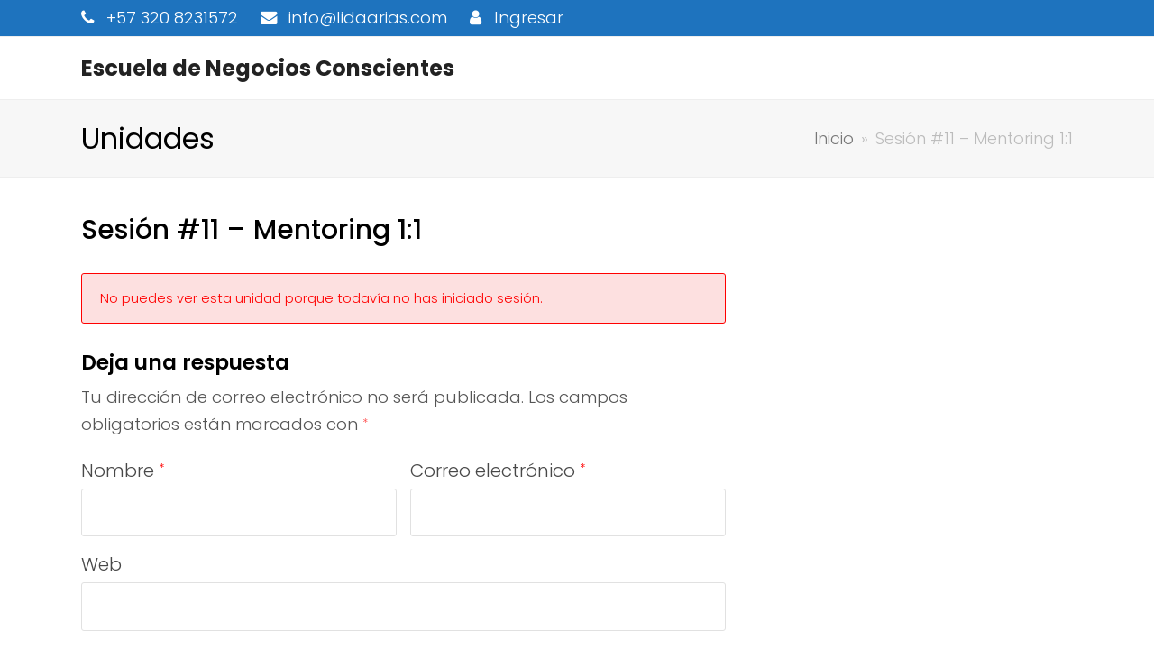

--- FILE ---
content_type: text/html; charset=UTF-8
request_url: https://escueladenegociosconscientes.com/course/mentoring-uno-a-uno-fresia-agudelo/module-1/sesion-11-mentoring-11/
body_size: 23460
content:
<!DOCTYPE html>
<html lang="es" itemscope itemtype="http://schema.org/WebPage">
<head><meta charset="UTF-8"><script>if(navigator.userAgent.match(/MSIE|Internet Explorer/i)||navigator.userAgent.match(/Trident\/7\..*?rv:11/i)){var href=document.location.href;if(!href.match(/[?&]nowprocket/)){if(href.indexOf("?")==-1){if(href.indexOf("#")==-1){document.location.href=href+"?nowprocket=1"}else{document.location.href=href.replace("#","?nowprocket=1#")}}else{if(href.indexOf("#")==-1){document.location.href=href+"&nowprocket=1"}else{document.location.href=href.replace("#","&nowprocket=1#")}}}}</script><script>class RocketLazyLoadScripts{constructor(){this.triggerEvents=["keydown","mousedown","mousemove","touchmove","touchstart","touchend","wheel"],this.userEventHandler=this._triggerListener.bind(this),this.touchStartHandler=this._onTouchStart.bind(this),this.touchMoveHandler=this._onTouchMove.bind(this),this.touchEndHandler=this._onTouchEnd.bind(this),this.clickHandler=this._onClick.bind(this),this.interceptedClicks=[],window.addEventListener("pageshow",(e=>{this.persisted=e.persisted})),window.addEventListener("DOMContentLoaded",(()=>{this._preconnect3rdParties()})),this.delayedScripts={normal:[],async:[],defer:[]},this.allJQueries=[]}_addUserInteractionListener(e){document.hidden?e._triggerListener():(this.triggerEvents.forEach((t=>window.addEventListener(t,e.userEventHandler,{passive:!0}))),window.addEventListener("touchstart",e.touchStartHandler,{passive:!0}),window.addEventListener("mousedown",e.touchStartHandler),document.addEventListener("visibilitychange",e.userEventHandler))}_removeUserInteractionListener(){this.triggerEvents.forEach((e=>window.removeEventListener(e,this.userEventHandler,{passive:!0}))),document.removeEventListener("visibilitychange",this.userEventHandler)}_onTouchStart(e){"HTML"!==e.target.tagName&&(window.addEventListener("touchend",this.touchEndHandler),window.addEventListener("mouseup",this.touchEndHandler),window.addEventListener("touchmove",this.touchMoveHandler,{passive:!0}),window.addEventListener("mousemove",this.touchMoveHandler),e.target.addEventListener("click",this.clickHandler),this._renameDOMAttribute(e.target,"onclick","rocket-onclick"))}_onTouchMove(e){window.removeEventListener("touchend",this.touchEndHandler),window.removeEventListener("mouseup",this.touchEndHandler),window.removeEventListener("touchmove",this.touchMoveHandler,{passive:!0}),window.removeEventListener("mousemove",this.touchMoveHandler),e.target.removeEventListener("click",this.clickHandler),this._renameDOMAttribute(e.target,"rocket-onclick","onclick")}_onTouchEnd(e){window.removeEventListener("touchend",this.touchEndHandler),window.removeEventListener("mouseup",this.touchEndHandler),window.removeEventListener("touchmove",this.touchMoveHandler,{passive:!0}),window.removeEventListener("mousemove",this.touchMoveHandler)}_onClick(e){e.target.removeEventListener("click",this.clickHandler),this._renameDOMAttribute(e.target,"rocket-onclick","onclick"),this.interceptedClicks.push(e),e.preventDefault(),e.stopPropagation(),e.stopImmediatePropagation()}_replayClicks(){window.removeEventListener("touchstart",this.touchStartHandler,{passive:!0}),window.removeEventListener("mousedown",this.touchStartHandler),this.interceptedClicks.forEach((e=>{e.target.dispatchEvent(new MouseEvent("click",{view:e.view,bubbles:!0,cancelable:!0}))}))}_renameDOMAttribute(e,t,n){e.hasAttribute&&e.hasAttribute(t)&&(event.target.setAttribute(n,event.target.getAttribute(t)),event.target.removeAttribute(t))}_triggerListener(){this._removeUserInteractionListener(this),"loading"===document.readyState?document.addEventListener("DOMContentLoaded",this._loadEverythingNow.bind(this)):this._loadEverythingNow()}_preconnect3rdParties(){let e=[];document.querySelectorAll("script[type=rocketlazyloadscript]").forEach((t=>{if(t.hasAttribute("src")){const n=new URL(t.src).origin;n!==location.origin&&e.push({src:n,crossOrigin:t.crossOrigin||"module"===t.getAttribute("data-rocket-type")})}})),e=[...new Map(e.map((e=>[JSON.stringify(e),e]))).values()],this._batchInjectResourceHints(e,"preconnect")}async _loadEverythingNow(){this.lastBreath=Date.now(),this._delayEventListeners(),this._delayJQueryReady(this),this._handleDocumentWrite(),this._registerAllDelayedScripts(),this._preloadAllScripts(),await this._loadScriptsFromList(this.delayedScripts.normal),await this._loadScriptsFromList(this.delayedScripts.defer),await this._loadScriptsFromList(this.delayedScripts.async);try{await this._triggerDOMContentLoaded(),await this._triggerWindowLoad()}catch(e){}window.dispatchEvent(new Event("rocket-allScriptsLoaded")),this._replayClicks()}_registerAllDelayedScripts(){document.querySelectorAll("script[type=rocketlazyloadscript]").forEach((e=>{e.hasAttribute("src")?e.hasAttribute("async")&&!1!==e.async?this.delayedScripts.async.push(e):e.hasAttribute("defer")&&!1!==e.defer||"module"===e.getAttribute("data-rocket-type")?this.delayedScripts.defer.push(e):this.delayedScripts.normal.push(e):this.delayedScripts.normal.push(e)}))}async _transformScript(e){return await this._littleBreath(),new Promise((t=>{const n=document.createElement("script");[...e.attributes].forEach((e=>{let t=e.nodeName;"type"!==t&&("data-rocket-type"===t&&(t="type"),n.setAttribute(t,e.nodeValue))})),e.hasAttribute("src")?(n.addEventListener("load",t),n.addEventListener("error",t)):(n.text=e.text,t());try{e.parentNode.replaceChild(n,e)}catch(e){t()}}))}async _loadScriptsFromList(e){const t=e.shift();return t?(await this._transformScript(t),this._loadScriptsFromList(e)):Promise.resolve()}_preloadAllScripts(){this._batchInjectResourceHints([...this.delayedScripts.normal,...this.delayedScripts.defer,...this.delayedScripts.async],"preload")}_batchInjectResourceHints(e,t){var n=document.createDocumentFragment();e.forEach((e=>{if(e.src){const i=document.createElement("link");i.href=e.src,i.rel=t,"preconnect"!==t&&(i.as="script"),e.getAttribute&&"module"===e.getAttribute("data-rocket-type")&&(i.crossOrigin=!0),e.crossOrigin&&(i.crossOrigin=e.crossOrigin),n.appendChild(i)}})),document.head.appendChild(n)}_delayEventListeners(){let e={};function t(t,n){!function(t){function n(n){return e[t].eventsToRewrite.indexOf(n)>=0?"rocket-"+n:n}e[t]||(e[t]={originalFunctions:{add:t.addEventListener,remove:t.removeEventListener},eventsToRewrite:[]},t.addEventListener=function(){arguments[0]=n(arguments[0]),e[t].originalFunctions.add.apply(t,arguments)},t.removeEventListener=function(){arguments[0]=n(arguments[0]),e[t].originalFunctions.remove.apply(t,arguments)})}(t),e[t].eventsToRewrite.push(n)}function n(e,t){let n=e[t];Object.defineProperty(e,t,{get:()=>n||function(){},set(i){e["rocket"+t]=n=i}})}t(document,"DOMContentLoaded"),t(window,"DOMContentLoaded"),t(window,"load"),t(window,"pageshow"),t(document,"readystatechange"),n(document,"onreadystatechange"),n(window,"onload"),n(window,"onpageshow")}_delayJQueryReady(e){let t=window.jQuery;Object.defineProperty(window,"jQuery",{get:()=>t,set(n){if(n&&n.fn&&!e.allJQueries.includes(n)){n.fn.ready=n.fn.init.prototype.ready=function(t){e.domReadyFired?t.bind(document)(n):document.addEventListener("rocket-DOMContentLoaded",(()=>t.bind(document)(n)))};const t=n.fn.on;n.fn.on=n.fn.init.prototype.on=function(){if(this[0]===window){function e(e){return e.split(" ").map((e=>"load"===e||0===e.indexOf("load.")?"rocket-jquery-load":e)).join(" ")}"string"==typeof arguments[0]||arguments[0]instanceof String?arguments[0]=e(arguments[0]):"object"==typeof arguments[0]&&Object.keys(arguments[0]).forEach((t=>{delete Object.assign(arguments[0],{[e(t)]:arguments[0][t]})[t]}))}return t.apply(this,arguments),this},e.allJQueries.push(n)}t=n}})}async _triggerDOMContentLoaded(){this.domReadyFired=!0,await this._littleBreath(),document.dispatchEvent(new Event("rocket-DOMContentLoaded")),await this._littleBreath(),window.dispatchEvent(new Event("rocket-DOMContentLoaded")),await this._littleBreath(),document.dispatchEvent(new Event("rocket-readystatechange")),await this._littleBreath(),document.rocketonreadystatechange&&document.rocketonreadystatechange()}async _triggerWindowLoad(){await this._littleBreath(),window.dispatchEvent(new Event("rocket-load")),await this._littleBreath(),window.rocketonload&&window.rocketonload(),await this._littleBreath(),this.allJQueries.forEach((e=>e(window).trigger("rocket-jquery-load"))),await this._littleBreath();const e=new Event("rocket-pageshow");e.persisted=this.persisted,window.dispatchEvent(e),await this._littleBreath(),window.rocketonpageshow&&window.rocketonpageshow({persisted:this.persisted})}_handleDocumentWrite(){const e=new Map;document.write=document.writeln=function(t){const n=document.currentScript,i=document.createRange(),r=n.parentElement;let o=e.get(n);void 0===o&&(o=n.nextSibling,e.set(n,o));const s=document.createDocumentFragment();i.setStart(s,0),s.appendChild(i.createContextualFragment(t)),r.insertBefore(s,o)}}async _littleBreath(){Date.now()-this.lastBreath>45&&(await this._requestAnimFrame(),this.lastBreath=Date.now())}async _requestAnimFrame(){return document.hidden?new Promise((e=>setTimeout(e))):new Promise((e=>requestAnimationFrame(e)))}static run(){const e=new RocketLazyLoadScripts;e._addUserInteractionListener(e)}}RocketLazyLoadScripts.run();</script>

<link rel="profile" href="http://gmpg.org/xfn/11">
<title>Sesión #11 &#8211; Mentoring 1:1 &#8211; Escuela de Negocios Conscientes</title>
<meta name='robots' content='max-image-preview:large' />
	<style>img:is([sizes="auto" i], [sizes^="auto," i]) { contain-intrinsic-size: 3000px 1500px }</style>
	<meta name="viewport" content="width=device-width, initial-scale=1">
<meta name="generator" content="Total WordPress Theme 4.8.3" />
<meta http-equiv="X-UA-Compatible" content="IE=edge" />

<!-- Google Tag Manager by PYS -->
    <script type="rocketlazyloadscript" data-cfasync="false" data-pagespeed-no-defer>
	    window.dataLayerPYS = window.dataLayerPYS || [];
	</script>
<!-- End Google Tag Manager by PYS --><script type="rocketlazyloadscript" data-rocket-type='application/javascript'  id='pys-version-script'>console.log('PixelYourSite Free version 11.1.3');</script>
<link rel='dns-prefetch' href='//fonts.googleapis.com' />
<link rel="alternate" type="application/rss+xml" title="Escuela de Negocios Conscientes &raquo; Feed" href="https://escueladenegociosconscientes.com/feed/" />
<link rel="alternate" type="application/rss+xml" title="Escuela de Negocios Conscientes &raquo; Feed de los comentarios" href="https://escueladenegociosconscientes.com/comments/feed/" />
<link rel="alternate" type="application/rss+xml" title="Escuela de Negocios Conscientes &raquo; Comentario Sesión #11 &#8211; Mentoring 1:1 del feed" href="https://escueladenegociosconscientes.com/course/mentoring-uno-a-uno-fresia-agudelo/module-1/sesion-11-mentoring-11/feed/" />
<style id='cf-frontend-style-inline-css' type='text/css'>
@font-face {
	font-family: 'larosa';
	font-weight: 400;
	font-display: auto;
	src: url('https://escueladenegociosconscientes.com/wp-content/uploads/2023/03/LarosaLight.ttf') format('truetype');
}
</style>
<link rel='stylesheet' id='wp-block-library-css' href='https://escueladenegociosconscientes.com/wp-includes/css/dist/block-library/style.min.css?ver=6.8.3' type='text/css' media='all' />
<style id='classic-theme-styles-inline-css' type='text/css'>
/*! This file is auto-generated */
.wp-block-button__link{color:#fff;background-color:#32373c;border-radius:9999px;box-shadow:none;text-decoration:none;padding:calc(.667em + 2px) calc(1.333em + 2px);font-size:1.125em}.wp-block-file__button{background:#32373c;color:#fff;text-decoration:none}
</style>
<link rel='stylesheet' id='wp-components-css' href='https://escueladenegociosconscientes.com/wp-includes/css/dist/components/style.min.css?ver=6.8.3' type='text/css' media='all' />
<link rel='stylesheet' id='wp-preferences-css' href='https://escueladenegociosconscientes.com/wp-includes/css/dist/preferences/style.min.css?ver=6.8.3' type='text/css' media='all' />
<link rel='stylesheet' id='wp-block-editor-css' href='https://escueladenegociosconscientes.com/wp-includes/css/dist/block-editor/style.min.css?ver=6.8.3' type='text/css' media='all' />
<link rel='stylesheet' id='wp-reusable-blocks-css' href='https://escueladenegociosconscientes.com/wp-includes/css/dist/reusable-blocks/style.min.css?ver=6.8.3' type='text/css' media='all' />
<link rel='stylesheet' id='wp-patterns-css' href='https://escueladenegociosconscientes.com/wp-includes/css/dist/patterns/style.min.css?ver=6.8.3' type='text/css' media='all' />
<link rel='stylesheet' id='wp-editor-css' href='https://escueladenegociosconscientes.com/wp-includes/css/dist/editor/style.min.css?ver=6.8.3' type='text/css' media='all' />
<link rel='stylesheet' id='nta_whatsapp-style-css-css' href='https://escueladenegociosconscientes.com/wp-content/plugins/whatsapp-for-wordpress/dist/blocks.style.build.css?ver=6.8.3' type='text/css' media='all' />
<style id='global-styles-inline-css' type='text/css'>
:root{--wp--preset--aspect-ratio--square: 1;--wp--preset--aspect-ratio--4-3: 4/3;--wp--preset--aspect-ratio--3-4: 3/4;--wp--preset--aspect-ratio--3-2: 3/2;--wp--preset--aspect-ratio--2-3: 2/3;--wp--preset--aspect-ratio--16-9: 16/9;--wp--preset--aspect-ratio--9-16: 9/16;--wp--preset--color--black: #000000;--wp--preset--color--cyan-bluish-gray: #abb8c3;--wp--preset--color--white: #ffffff;--wp--preset--color--pale-pink: #f78da7;--wp--preset--color--vivid-red: #cf2e2e;--wp--preset--color--luminous-vivid-orange: #ff6900;--wp--preset--color--luminous-vivid-amber: #fcb900;--wp--preset--color--light-green-cyan: #7bdcb5;--wp--preset--color--vivid-green-cyan: #00d084;--wp--preset--color--pale-cyan-blue: #8ed1fc;--wp--preset--color--vivid-cyan-blue: #0693e3;--wp--preset--color--vivid-purple: #9b51e0;--wp--preset--gradient--vivid-cyan-blue-to-vivid-purple: linear-gradient(135deg,rgba(6,147,227,1) 0%,rgb(155,81,224) 100%);--wp--preset--gradient--light-green-cyan-to-vivid-green-cyan: linear-gradient(135deg,rgb(122,220,180) 0%,rgb(0,208,130) 100%);--wp--preset--gradient--luminous-vivid-amber-to-luminous-vivid-orange: linear-gradient(135deg,rgba(252,185,0,1) 0%,rgba(255,105,0,1) 100%);--wp--preset--gradient--luminous-vivid-orange-to-vivid-red: linear-gradient(135deg,rgba(255,105,0,1) 0%,rgb(207,46,46) 100%);--wp--preset--gradient--very-light-gray-to-cyan-bluish-gray: linear-gradient(135deg,rgb(238,238,238) 0%,rgb(169,184,195) 100%);--wp--preset--gradient--cool-to-warm-spectrum: linear-gradient(135deg,rgb(74,234,220) 0%,rgb(151,120,209) 20%,rgb(207,42,186) 40%,rgb(238,44,130) 60%,rgb(251,105,98) 80%,rgb(254,248,76) 100%);--wp--preset--gradient--blush-light-purple: linear-gradient(135deg,rgb(255,206,236) 0%,rgb(152,150,240) 100%);--wp--preset--gradient--blush-bordeaux: linear-gradient(135deg,rgb(254,205,165) 0%,rgb(254,45,45) 50%,rgb(107,0,62) 100%);--wp--preset--gradient--luminous-dusk: linear-gradient(135deg,rgb(255,203,112) 0%,rgb(199,81,192) 50%,rgb(65,88,208) 100%);--wp--preset--gradient--pale-ocean: linear-gradient(135deg,rgb(255,245,203) 0%,rgb(182,227,212) 50%,rgb(51,167,181) 100%);--wp--preset--gradient--electric-grass: linear-gradient(135deg,rgb(202,248,128) 0%,rgb(113,206,126) 100%);--wp--preset--gradient--midnight: linear-gradient(135deg,rgb(2,3,129) 0%,rgb(40,116,252) 100%);--wp--preset--font-size--small: 13px;--wp--preset--font-size--medium: 20px;--wp--preset--font-size--large: 36px;--wp--preset--font-size--x-large: 42px;--wp--preset--spacing--20: 0.44rem;--wp--preset--spacing--30: 0.67rem;--wp--preset--spacing--40: 1rem;--wp--preset--spacing--50: 1.5rem;--wp--preset--spacing--60: 2.25rem;--wp--preset--spacing--70: 3.38rem;--wp--preset--spacing--80: 5.06rem;--wp--preset--shadow--natural: 6px 6px 9px rgba(0, 0, 0, 0.2);--wp--preset--shadow--deep: 12px 12px 50px rgba(0, 0, 0, 0.4);--wp--preset--shadow--sharp: 6px 6px 0px rgba(0, 0, 0, 0.2);--wp--preset--shadow--outlined: 6px 6px 0px -3px rgba(255, 255, 255, 1), 6px 6px rgba(0, 0, 0, 1);--wp--preset--shadow--crisp: 6px 6px 0px rgba(0, 0, 0, 1);}:where(.is-layout-flex){gap: 0.5em;}:where(.is-layout-grid){gap: 0.5em;}body .is-layout-flex{display: flex;}.is-layout-flex{flex-wrap: wrap;align-items: center;}.is-layout-flex > :is(*, div){margin: 0;}body .is-layout-grid{display: grid;}.is-layout-grid > :is(*, div){margin: 0;}:where(.wp-block-columns.is-layout-flex){gap: 2em;}:where(.wp-block-columns.is-layout-grid){gap: 2em;}:where(.wp-block-post-template.is-layout-flex){gap: 1.25em;}:where(.wp-block-post-template.is-layout-grid){gap: 1.25em;}.has-black-color{color: var(--wp--preset--color--black) !important;}.has-cyan-bluish-gray-color{color: var(--wp--preset--color--cyan-bluish-gray) !important;}.has-white-color{color: var(--wp--preset--color--white) !important;}.has-pale-pink-color{color: var(--wp--preset--color--pale-pink) !important;}.has-vivid-red-color{color: var(--wp--preset--color--vivid-red) !important;}.has-luminous-vivid-orange-color{color: var(--wp--preset--color--luminous-vivid-orange) !important;}.has-luminous-vivid-amber-color{color: var(--wp--preset--color--luminous-vivid-amber) !important;}.has-light-green-cyan-color{color: var(--wp--preset--color--light-green-cyan) !important;}.has-vivid-green-cyan-color{color: var(--wp--preset--color--vivid-green-cyan) !important;}.has-pale-cyan-blue-color{color: var(--wp--preset--color--pale-cyan-blue) !important;}.has-vivid-cyan-blue-color{color: var(--wp--preset--color--vivid-cyan-blue) !important;}.has-vivid-purple-color{color: var(--wp--preset--color--vivid-purple) !important;}.has-black-background-color{background-color: var(--wp--preset--color--black) !important;}.has-cyan-bluish-gray-background-color{background-color: var(--wp--preset--color--cyan-bluish-gray) !important;}.has-white-background-color{background-color: var(--wp--preset--color--white) !important;}.has-pale-pink-background-color{background-color: var(--wp--preset--color--pale-pink) !important;}.has-vivid-red-background-color{background-color: var(--wp--preset--color--vivid-red) !important;}.has-luminous-vivid-orange-background-color{background-color: var(--wp--preset--color--luminous-vivid-orange) !important;}.has-luminous-vivid-amber-background-color{background-color: var(--wp--preset--color--luminous-vivid-amber) !important;}.has-light-green-cyan-background-color{background-color: var(--wp--preset--color--light-green-cyan) !important;}.has-vivid-green-cyan-background-color{background-color: var(--wp--preset--color--vivid-green-cyan) !important;}.has-pale-cyan-blue-background-color{background-color: var(--wp--preset--color--pale-cyan-blue) !important;}.has-vivid-cyan-blue-background-color{background-color: var(--wp--preset--color--vivid-cyan-blue) !important;}.has-vivid-purple-background-color{background-color: var(--wp--preset--color--vivid-purple) !important;}.has-black-border-color{border-color: var(--wp--preset--color--black) !important;}.has-cyan-bluish-gray-border-color{border-color: var(--wp--preset--color--cyan-bluish-gray) !important;}.has-white-border-color{border-color: var(--wp--preset--color--white) !important;}.has-pale-pink-border-color{border-color: var(--wp--preset--color--pale-pink) !important;}.has-vivid-red-border-color{border-color: var(--wp--preset--color--vivid-red) !important;}.has-luminous-vivid-orange-border-color{border-color: var(--wp--preset--color--luminous-vivid-orange) !important;}.has-luminous-vivid-amber-border-color{border-color: var(--wp--preset--color--luminous-vivid-amber) !important;}.has-light-green-cyan-border-color{border-color: var(--wp--preset--color--light-green-cyan) !important;}.has-vivid-green-cyan-border-color{border-color: var(--wp--preset--color--vivid-green-cyan) !important;}.has-pale-cyan-blue-border-color{border-color: var(--wp--preset--color--pale-cyan-blue) !important;}.has-vivid-cyan-blue-border-color{border-color: var(--wp--preset--color--vivid-cyan-blue) !important;}.has-vivid-purple-border-color{border-color: var(--wp--preset--color--vivid-purple) !important;}.has-vivid-cyan-blue-to-vivid-purple-gradient-background{background: var(--wp--preset--gradient--vivid-cyan-blue-to-vivid-purple) !important;}.has-light-green-cyan-to-vivid-green-cyan-gradient-background{background: var(--wp--preset--gradient--light-green-cyan-to-vivid-green-cyan) !important;}.has-luminous-vivid-amber-to-luminous-vivid-orange-gradient-background{background: var(--wp--preset--gradient--luminous-vivid-amber-to-luminous-vivid-orange) !important;}.has-luminous-vivid-orange-to-vivid-red-gradient-background{background: var(--wp--preset--gradient--luminous-vivid-orange-to-vivid-red) !important;}.has-very-light-gray-to-cyan-bluish-gray-gradient-background{background: var(--wp--preset--gradient--very-light-gray-to-cyan-bluish-gray) !important;}.has-cool-to-warm-spectrum-gradient-background{background: var(--wp--preset--gradient--cool-to-warm-spectrum) !important;}.has-blush-light-purple-gradient-background{background: var(--wp--preset--gradient--blush-light-purple) !important;}.has-blush-bordeaux-gradient-background{background: var(--wp--preset--gradient--blush-bordeaux) !important;}.has-luminous-dusk-gradient-background{background: var(--wp--preset--gradient--luminous-dusk) !important;}.has-pale-ocean-gradient-background{background: var(--wp--preset--gradient--pale-ocean) !important;}.has-electric-grass-gradient-background{background: var(--wp--preset--gradient--electric-grass) !important;}.has-midnight-gradient-background{background: var(--wp--preset--gradient--midnight) !important;}.has-small-font-size{font-size: var(--wp--preset--font-size--small) !important;}.has-medium-font-size{font-size: var(--wp--preset--font-size--medium) !important;}.has-large-font-size{font-size: var(--wp--preset--font-size--large) !important;}.has-x-large-font-size{font-size: var(--wp--preset--font-size--x-large) !important;}
:where(.wp-block-post-template.is-layout-flex){gap: 1.25em;}:where(.wp-block-post-template.is-layout-grid){gap: 1.25em;}
:where(.wp-block-columns.is-layout-flex){gap: 2em;}:where(.wp-block-columns.is-layout-grid){gap: 2em;}
:root :where(.wp-block-pullquote){font-size: 1.5em;line-height: 1.6;}
</style>
<link data-minify="1" rel='stylesheet' id='progress_wp_br_bootstrap-css' href='https://escueladenegociosconscientes.com/wp-content/cache/min/1/wp-content/plugins/progress-bar-wp/assets/css/bootstrap.css?ver=1768275813' type='text/css' media='all' />
<link data-minify="1" rel='stylesheet' id='progr_wp_b-font-awesome-css' href='https://escueladenegociosconscientes.com/wp-content/cache/min/1/wp-content/plugins/progress-bar-wp/assets/css/font-awesome/css/font-awesome.min.css?ver=1768275813' type='text/css' media='all' />
<link rel='stylesheet' id='progr_wp_jq-ae-css' href='https://escueladenegociosconscientes.com/wp-content/plugins/progress-bar-wp/assets/css/meanmenu.min.css?ver=6.8.3' type='text/css' media='all' />
<link rel='stylesheet' id='progr_wp_animate-ae-css' href='https://escueladenegociosconscientes.com/wp-content/plugins/progress-bar-wp/assets/css/animate.min.css?ver=6.8.3' type='text/css' media='all' />
<link data-minify="1" rel='stylesheet' id='nta-css-popup-css' href='https://escueladenegociosconscientes.com/wp-content/cache/min/1/wp-content/plugins/whatsapp-for-wordpress/assets/css/style.css?ver=1768275813' type='text/css' media='all' />
<style id='woocommerce-inline-inline-css' type='text/css'>
.woocommerce form .form-row .required { visibility: visible; }
</style>
<link data-minify="1" rel='stylesheet' id='wpcw-frontend-css' href='https://escueladenegociosconscientes.com/wp-content/cache/min/1/wp-content/plugins/wp-courseware/assets/css/frontend.css?ver=1768275813' type='text/css' media='all' />
<link data-minify="1" rel='stylesheet' id='wpcw-course-note-css' href='https://escueladenegociosconscientes.com/wp-content/cache/min/1/wp-content/plugins/wp-courseware/assets/css/coursenote.css?ver=1768275813' type='text/css' media='all' />
<link data-minify="1" rel='stylesheet' id='brands-styles-css' href='https://escueladenegociosconscientes.com/wp-content/cache/min/1/wp-content/plugins/woocommerce/assets/css/brands.css?ver=1768275813' type='text/css' media='all' />
<link data-minify="1" rel='stylesheet' id='wpex-style-css' href='https://escueladenegociosconscientes.com/wp-content/cache/min/1/wp-content/themes/Total/style.css?ver=1768275813' type='text/css' media='all' />
<link rel='stylesheet' id='wpex-google-font-poppins-css' href='//fonts.googleapis.com/css?family=Poppins:100,200,300,400,500,600,700,800,900,100i,200i,300i,400i,500i,600i,700i,800i,900i&#038;subset=latin' type='text/css' media='all' />
<link data-minify="1" rel='stylesheet' id='wpex-woocommerce-css' href='https://escueladenegociosconscientes.com/wp-content/cache/min/1/wp-content/themes/Total/assets/css/wpex-woocommerce.css?ver=1768275813' type='text/css' media='all' />
<link data-minify="1" rel='stylesheet' id='elementor-icons-css' href='https://escueladenegociosconscientes.com/wp-content/cache/min/1/wp-content/plugins/elementor/assets/lib/eicons/css/elementor-icons.min.css?ver=1768275813' type='text/css' media='all' />
<link rel='stylesheet' id='elementor-frontend-css' href='https://escueladenegociosconscientes.com/wp-content/plugins/elementor/assets/css/frontend.min.css?ver=3.32.4' type='text/css' media='all' />
<link rel='stylesheet' id='elementor-post-5296-css' href='https://escueladenegociosconscientes.com/wp-content/uploads/elementor/css/post-5296.css?ver=1768275813' type='text/css' media='all' />
<!--[if IE 8]>
<link rel='stylesheet' id='wpex-ie8-css' href='https://escueladenegociosconscientes.com/wp-content/themes/Total/assets/css/wpex-ie8.css?ver=4.8.3' type='text/css' media='all' />
<![endif]-->
<!--[if IE 9]>
<link rel='stylesheet' id='wpex-ie9-css' href='https://escueladenegociosconscientes.com/wp-content/themes/Total/assets/css/wpex-ie9.css?ver=4.8.3' type='text/css' media='all' />
<![endif]-->
<link data-minify="1" rel='stylesheet' id='elementor-gf-local-roboto-css' href='https://escueladenegociosconscientes.com/wp-content/cache/min/1/wp-content/uploads/elementor/google-fonts/css/roboto.css?ver=1768275813' type='text/css' media='all' />
<link data-minify="1" rel='stylesheet' id='elementor-gf-local-robotoslab-css' href='https://escueladenegociosconscientes.com/wp-content/cache/min/1/wp-content/uploads/elementor/google-fonts/css/robotoslab.css?ver=1768275813' type='text/css' media='all' />
<link data-minify="1" rel='stylesheet' id='elementor-gf-local-oswald-css' href='https://escueladenegociosconscientes.com/wp-content/cache/min/1/wp-content/uploads/elementor/google-fonts/css/oswald.css?ver=1768275813' type='text/css' media='all' />
<!--n2css--><!--n2js--><script type="text/javascript" id="jquery-core-js-extra">
/* <![CDATA[ */
var pysFacebookRest = {"restApiUrl":"https:\/\/escueladenegociosconscientes.com\/wp-json\/pys-facebook\/v1\/event","debug":""};
/* ]]> */
</script>
<script type="rocketlazyloadscript" data-rocket-type="text/javascript" src="https://escueladenegociosconscientes.com/wp-includes/js/jquery/jquery.min.js?ver=3.7.1" id="jquery-core-js" defer></script>
<script type="rocketlazyloadscript" data-rocket-type="text/javascript" src="https://escueladenegociosconscientes.com/wp-includes/js/jquery/jquery-migrate.min.js?ver=3.4.1" id="jquery-migrate-js" defer></script>
<script type="text/javascript" id="nta-js-popup-js-extra">
/* <![CDATA[ */
var ntawaAjax = {"url":"https:\/\/escueladenegociosconscientes.com\/wp-admin\/admin-ajax.php"};
/* ]]> */
</script>
<script type="rocketlazyloadscript" data-minify="1" data-rocket-type="text/javascript" src="https://escueladenegociosconscientes.com/wp-content/cache/min/1/wp-content/plugins/whatsapp-for-wordpress/assets/js/main.js?ver=1745420023" id="nta-js-popup-js" defer></script>
<script type="rocketlazyloadscript" data-rocket-type="text/javascript" src="https://escueladenegociosconscientes.com/wp-content/plugins/woocommerce/assets/js/jquery-blockui/jquery.blockUI.min.js?ver=2.7.0-wc.9.8.6" id="jquery-blockui-js" defer="defer" data-wp-strategy="defer"></script>
<script type="text/javascript" id="wc-add-to-cart-js-extra">
/* <![CDATA[ */
var wc_add_to_cart_params = {"ajax_url":"\/wp-admin\/admin-ajax.php","wc_ajax_url":"\/?wc-ajax=%%endpoint%%","i18n_view_cart":"Ver carrito","cart_url":"https:\/\/escueladenegociosconscientes.com\/?page_id=51","is_cart":"","cart_redirect_after_add":"yes"};
/* ]]> */
</script>
<script type="rocketlazyloadscript" data-rocket-type="text/javascript" src="https://escueladenegociosconscientes.com/wp-content/plugins/woocommerce/assets/js/frontend/add-to-cart.min.js?ver=9.8.6" id="wc-add-to-cart-js" defer="defer" data-wp-strategy="defer"></script>
<script type="rocketlazyloadscript" data-rocket-type="text/javascript" src="https://escueladenegociosconscientes.com/wp-content/plugins/woocommerce/assets/js/js-cookie/js.cookie.min.js?ver=2.1.4-wc.9.8.6" id="js-cookie-js" defer="defer" data-wp-strategy="defer"></script>
<script type="text/javascript" id="woocommerce-js-extra">
/* <![CDATA[ */
var woocommerce_params = {"ajax_url":"\/wp-admin\/admin-ajax.php","wc_ajax_url":"\/?wc-ajax=%%endpoint%%","i18n_password_show":"Mostrar contrase\u00f1a","i18n_password_hide":"Ocultar contrase\u00f1a"};
/* ]]> */
</script>
<script type="rocketlazyloadscript" data-rocket-type="text/javascript" src="https://escueladenegociosconscientes.com/wp-content/plugins/woocommerce/assets/js/frontend/woocommerce.min.js?ver=9.8.6" id="woocommerce-js" defer="defer" data-wp-strategy="defer"></script>
<!--[if lt IE 9]>
<script type="text/javascript" src="https://escueladenegociosconscientes.com/wp-content/themes/Total/assets/js/dynamic/html5.js?ver=4.8.3" id="wpex-html5shiv-js"></script>
<![endif]-->
<script type="rocketlazyloadscript" data-rocket-type="text/javascript" src="https://escueladenegociosconscientes.com/wp-content/plugins/pixelyoursite/dist/scripts/jquery.bind-first-0.2.3.min.js?ver=6.8.3" id="jquery-bind-first-js" defer></script>
<script type="rocketlazyloadscript" data-rocket-type="text/javascript" src="https://escueladenegociosconscientes.com/wp-content/plugins/pixelyoursite/dist/scripts/js.cookie-2.1.3.min.js?ver=2.1.3" id="js-cookie-pys-js" defer></script>
<script type="rocketlazyloadscript" data-rocket-type="text/javascript" src="https://escueladenegociosconscientes.com/wp-content/plugins/pixelyoursite/dist/scripts/tld.min.js?ver=2.3.1" id="js-tld-js" defer></script>
<script type="text/javascript" id="pys-js-extra">
/* <![CDATA[ */
var pysOptions = {"staticEvents":{"facebook":{"init_event":[{"delay":0,"type":"static","ajaxFire":false,"name":"PageView","pixelIds":["366644483743353"],"eventID":"059f080f-02f1-4680-b855-a7df71e6ac97","params":{"page_title":"Sesi\u00f3n #11 - Mentoring 1:1","post_type":"course_unit","post_id":27489,"plugin":"PixelYourSite","user_role":"guest","event_url":"escueladenegociosconscientes.com\/course\/mentoring-uno-a-uno-fresia-agudelo\/module-1\/sesion-11-mentoring-11\/"},"e_id":"init_event","ids":[],"hasTimeWindow":false,"timeWindow":0,"woo_order":"","edd_order":""}]}},"dynamicEvents":{"automatic_event_form":{"facebook":{"delay":0,"type":"dyn","name":"Form","pixelIds":["366644483743353"],"eventID":"8cf46998-887a-4845-91ff-da00bfe630f0","params":{"page_title":"Sesi\u00f3n #11 - Mentoring 1:1","post_type":"course_unit","post_id":27489,"plugin":"PixelYourSite","user_role":"guest","event_url":"escueladenegociosconscientes.com\/course\/mentoring-uno-a-uno-fresia-agudelo\/module-1\/sesion-11-mentoring-11\/"},"e_id":"automatic_event_form","ids":[],"hasTimeWindow":false,"timeWindow":0,"woo_order":"","edd_order":""},"ga":{"delay":0,"type":"dyn","name":"Form","trackingIds":["AW-10927368106"],"eventID":"8cf46998-887a-4845-91ff-da00bfe630f0","params":{"page_title":"Sesi\u00f3n #11 - Mentoring 1:1","post_type":"course_unit","post_id":27489,"plugin":"PixelYourSite","user_role":"guest","event_url":"escueladenegociosconscientes.com\/course\/mentoring-uno-a-uno-fresia-agudelo\/module-1\/sesion-11-mentoring-11\/"},"e_id":"automatic_event_form","ids":[],"hasTimeWindow":false,"timeWindow":0,"pixelIds":[],"woo_order":"","edd_order":""}},"automatic_event_download":{"facebook":{"delay":0,"type":"dyn","name":"Download","extensions":["","doc","exe","js","pdf","ppt","tgz","zip","xls"],"pixelIds":["366644483743353"],"eventID":"b8cc7541-56ab-41f3-9b71-a7d59eef0c01","params":{"page_title":"Sesi\u00f3n #11 - Mentoring 1:1","post_type":"course_unit","post_id":27489,"plugin":"PixelYourSite","user_role":"guest","event_url":"escueladenegociosconscientes.com\/course\/mentoring-uno-a-uno-fresia-agudelo\/module-1\/sesion-11-mentoring-11\/"},"e_id":"automatic_event_download","ids":[],"hasTimeWindow":false,"timeWindow":0,"woo_order":"","edd_order":""},"ga":{"delay":0,"type":"dyn","name":"Download","extensions":["","doc","exe","js","pdf","ppt","tgz","zip","xls"],"trackingIds":["AW-10927368106"],"eventID":"b8cc7541-56ab-41f3-9b71-a7d59eef0c01","params":{"page_title":"Sesi\u00f3n #11 - Mentoring 1:1","post_type":"course_unit","post_id":27489,"plugin":"PixelYourSite","user_role":"guest","event_url":"escueladenegociosconscientes.com\/course\/mentoring-uno-a-uno-fresia-agudelo\/module-1\/sesion-11-mentoring-11\/"},"e_id":"automatic_event_download","ids":[],"hasTimeWindow":false,"timeWindow":0,"pixelIds":[],"woo_order":"","edd_order":""}},"automatic_event_comment":{"facebook":{"delay":0,"type":"dyn","name":"Comment","pixelIds":["366644483743353"],"eventID":"99c054fc-067b-45c0-85df-c2f4db135d82","params":{"page_title":"Sesi\u00f3n #11 - Mentoring 1:1","post_type":"course_unit","post_id":27489,"plugin":"PixelYourSite","user_role":"guest","event_url":"escueladenegociosconscientes.com\/course\/mentoring-uno-a-uno-fresia-agudelo\/module-1\/sesion-11-mentoring-11\/"},"e_id":"automatic_event_comment","ids":[],"hasTimeWindow":false,"timeWindow":0,"woo_order":"","edd_order":""},"ga":{"delay":0,"type":"dyn","name":"Comment","trackingIds":["AW-10927368106"],"eventID":"99c054fc-067b-45c0-85df-c2f4db135d82","params":{"page_title":"Sesi\u00f3n #11 - Mentoring 1:1","post_type":"course_unit","post_id":27489,"plugin":"PixelYourSite","user_role":"guest","event_url":"escueladenegociosconscientes.com\/course\/mentoring-uno-a-uno-fresia-agudelo\/module-1\/sesion-11-mentoring-11\/"},"e_id":"automatic_event_comment","ids":[],"hasTimeWindow":false,"timeWindow":0,"pixelIds":[],"woo_order":"","edd_order":""}},"woo_add_to_cart_on_button_click":{"facebook":{"delay":0,"type":"dyn","name":"AddToCart","pixelIds":["366644483743353"],"eventID":"84001ff6-60e8-4731-9949-4b2e4e752ba4","params":{"page_title":"Sesi\u00f3n #11 - Mentoring 1:1","post_type":"course_unit","post_id":27489,"plugin":"PixelYourSite","user_role":"guest","event_url":"escueladenegociosconscientes.com\/course\/mentoring-uno-a-uno-fresia-agudelo\/module-1\/sesion-11-mentoring-11\/"},"e_id":"woo_add_to_cart_on_button_click","ids":[],"hasTimeWindow":false,"timeWindow":0,"woo_order":"","edd_order":""},"ga":{"delay":0,"type":"dyn","name":"add_to_cart","trackingIds":["AW-10927368106"],"eventID":"84001ff6-60e8-4731-9949-4b2e4e752ba4","params":{"page_title":"Sesi\u00f3n #11 - Mentoring 1:1","post_type":"course_unit","post_id":27489,"plugin":"PixelYourSite","user_role":"guest","event_url":"escueladenegociosconscientes.com\/course\/mentoring-uno-a-uno-fresia-agudelo\/module-1\/sesion-11-mentoring-11\/"},"e_id":"woo_add_to_cart_on_button_click","ids":[],"hasTimeWindow":false,"timeWindow":0,"pixelIds":[],"woo_order":"","edd_order":""}}},"triggerEvents":[],"triggerEventTypes":[],"facebook":{"pixelIds":["366644483743353"],"advancedMatching":{"external_id":"ceabaacdfcdbcedfbdacadbbba"},"advancedMatchingEnabled":true,"removeMetadata":false,"wooVariableAsSimple":false,"serverApiEnabled":true,"wooCRSendFromServer":false,"send_external_id":null,"enabled_medical":false,"do_not_track_medical_param":["event_url","post_title","page_title","landing_page","content_name","categories","category_name","tags"],"meta_ldu":false},"ga":{"trackingIds":["AW-10927368106"],"commentEventEnabled":true,"downloadEnabled":true,"formEventEnabled":true,"crossDomainEnabled":false,"crossDomainAcceptIncoming":false,"crossDomainDomains":[],"isDebugEnabled":["index_0"],"serverContainerUrls":{"AW-10927368106":{"enable_server_container":"","server_container_url":"","transport_url":""}},"additionalConfig":{"AW-10927368106":{"first_party_collection":true}},"disableAdvertisingFeatures":false,"disableAdvertisingPersonalization":false,"wooVariableAsSimple":true,"custom_page_view_event":false},"debug":"","siteUrl":"https:\/\/escueladenegociosconscientes.com","ajaxUrl":"https:\/\/escueladenegociosconscientes.com\/wp-admin\/admin-ajax.php","ajax_event":"65ce4beea8","enable_remove_download_url_param":"1","cookie_duration":"7","last_visit_duration":"60","enable_success_send_form":"","ajaxForServerEvent":"1","ajaxForServerStaticEvent":"1","useSendBeacon":"1","send_external_id":"1","external_id_expire":"180","track_cookie_for_subdomains":"1","google_consent_mode":"1","gdpr":{"ajax_enabled":false,"all_disabled_by_api":false,"facebook_disabled_by_api":false,"analytics_disabled_by_api":false,"google_ads_disabled_by_api":false,"pinterest_disabled_by_api":false,"bing_disabled_by_api":false,"externalID_disabled_by_api":false,"facebook_prior_consent_enabled":true,"analytics_prior_consent_enabled":true,"google_ads_prior_consent_enabled":null,"pinterest_prior_consent_enabled":true,"bing_prior_consent_enabled":true,"cookiebot_integration_enabled":false,"cookiebot_facebook_consent_category":"marketing","cookiebot_analytics_consent_category":"statistics","cookiebot_tiktok_consent_category":"marketing","cookiebot_google_ads_consent_category":"marketing","cookiebot_pinterest_consent_category":"marketing","cookiebot_bing_consent_category":"marketing","consent_magic_integration_enabled":false,"real_cookie_banner_integration_enabled":false,"cookie_notice_integration_enabled":false,"cookie_law_info_integration_enabled":false,"analytics_storage":{"enabled":true,"value":"granted","filter":false},"ad_storage":{"enabled":true,"value":"granted","filter":false},"ad_user_data":{"enabled":true,"value":"granted","filter":false},"ad_personalization":{"enabled":true,"value":"granted","filter":false}},"cookie":{"disabled_all_cookie":false,"disabled_start_session_cookie":false,"disabled_advanced_form_data_cookie":false,"disabled_landing_page_cookie":false,"disabled_first_visit_cookie":false,"disabled_trafficsource_cookie":false,"disabled_utmTerms_cookie":false,"disabled_utmId_cookie":false},"tracking_analytics":{"TrafficSource":"direct","TrafficLanding":"undefined","TrafficUtms":[],"TrafficUtmsId":[]},"GATags":{"ga_datalayer_type":"default","ga_datalayer_name":"dataLayerPYS"},"woo":{"enabled":true,"enabled_save_data_to_orders":true,"addToCartOnButtonEnabled":true,"addToCartOnButtonValueEnabled":true,"addToCartOnButtonValueOption":"price","singleProductId":null,"removeFromCartSelector":"form.woocommerce-cart-form .remove","addToCartCatchMethod":"add_cart_js","is_order_received_page":false,"containOrderId":false},"edd":{"enabled":false},"cache_bypass":"1769048576"};
/* ]]> */
</script>
<script type="rocketlazyloadscript" data-minify="1" data-rocket-type="text/javascript" src="https://escueladenegociosconscientes.com/wp-content/cache/min/1/wp-content/plugins/pixelyoursite/dist/scripts/public.js?ver=1745420023" id="pys-js" defer></script>
<link rel="https://api.w.org/" href="https://escueladenegociosconscientes.com/wp-json/" /><link rel="EditURI" type="application/rsd+xml" title="RSD" href="https://escueladenegociosconscientes.com/xmlrpc.php?rsd" />
<meta name="generator" content="WordPress 6.8.3" />
<meta name="generator" content="WooCommerce 9.8.6" />
<link rel="canonical" href="https://escueladenegociosconscientes.com/course/mentoring-uno-a-uno-fresia-agudelo/module-1/sesion-11-mentoring-11/" />
<link rel='shortlink' href='https://escueladenegociosconscientes.com/?p=27489' />
<link rel="alternate" title="oEmbed (JSON)" type="application/json+oembed" href="https://escueladenegociosconscientes.com/wp-json/oembed/1.0/embed?url=https%3A%2F%2Fescueladenegociosconscientes.com%2Fcourse%2Fmentoring-uno-a-uno-fresia-agudelo%2Fmodule-1%2Fsesion-11-mentoring-11%2F" />
<link rel="alternate" title="oEmbed (XML)" type="text/xml+oembed" href="https://escueladenegociosconscientes.com/wp-json/oembed/1.0/embed?url=https%3A%2F%2Fescueladenegociosconscientes.com%2Fcourse%2Fmentoring-uno-a-uno-fresia-agudelo%2Fmodule-1%2Fsesion-11-mentoring-11%2F&#038;format=xml" />

		<script type="rocketlazyloadscript" data-rocket-type="text/javascript">
				window.rocketSplitTest = { 'config': { 'page': { 'base': { 'protocol': 'https://', 'host': 'escueladenegociosconscientes.com', 'path': '/' } } } };
				window.rocketSplitTest.cookie = { };
				window.rocketSplitTest.cookie.create = function (name, value, days) {
					var date = new Date();
					date.setTime(date.getTime() + (days * 24 * 60 * 60 * 1000));
					document.cookie = name + "=" + value + "; expires=" + date.toGMTString() + "; path=" + window.rocketSplitTest.config.page.base.path;
				};
				window.rocketSplitTest.cookie.read = function (name) {
					var parts = ("; " + document.cookie).split("; " + name + "=");
					return (parts.length === 2) ? parts.pop().split(";").shift() : null;
				};
		</script>

		        <style>
            .wa__stt_offline{
                pointer-events: none;
            }

            .wa__button_text_only_me .wa__btn_txt{
                padding-top: 16px !important;
                padding-bottom: 15px !important;
            }

            .wa__popup_content_item .wa__cs_img_wrap{
                width: 48px;
                height: 48px;
            }

            .wa__popup_chat_box .wa__popup_heading{
                background: #2db742;
            }

            .wa__btn_popup .wa__btn_popup_icon{
                background: #2db742;
            }

            .wa__popup_chat_box .wa__stt{
                border-left: 2px solid  #2db742;
            }

            .wa__popup_chat_box .wa__popup_heading .wa__popup_title{
                color: #fff;
            }

            .wa__popup_chat_box .wa__popup_heading .wa__popup_intro{
                color: #fff;
                opacity: 0.8;
            }

            .wa__popup_chat_box .wa__popup_heading .wa__popup_intro strong{

            }

                            .wa__btn_popup{
                    left: 30px;
                    right: unset;
                }

                .wa__btn_popup .wa__btn_popup_txt{
                    left: 100%;
                }

                .wa__popup_chat_box{
                    left: 25px;
                }
            
        </style>

        <link rel="icon" href="https://escueladenegociosconscientes.com/wp-content/uploads/2021/06/favicon_escuela.png" sizes="32x32"><link rel="shortcut icon" href="https://escueladenegociosconscientes.com/wp-content/uploads/2021/06/favicon_escuela.png"><link rel="apple-touch-icon" href="https://escueladenegociosconscientes.com/wp-content/uploads/2021/06/favicon_escuela.png" sizes="57x57" ><link rel="apple-touch-icon" href="https://escueladenegociosconscientes.com/wp-content/uploads/2021/06/favicon_escuela.png" sizes="76x76" ><link rel="apple-touch-icon" href="https://escueladenegociosconscientes.com/wp-content/uploads/2021/06/favicon_escuela.png" sizes="120x120"><link rel="apple-touch-icon" href="https://escueladenegociosconscientes.com/wp-content/uploads/2021/06/favicon_escuela.png" sizes="114x114">	<noscript><style>.woocommerce-product-gallery{ opacity: 1 !important; }</style></noscript>
	<meta name="generator" content="Elementor 3.32.4; settings: css_print_method-external, google_font-enabled, font_display-auto">
			<style>
				.e-con.e-parent:nth-of-type(n+4):not(.e-lazyloaded):not(.e-no-lazyload),
				.e-con.e-parent:nth-of-type(n+4):not(.e-lazyloaded):not(.e-no-lazyload) * {
					background-image: none !important;
				}
				@media screen and (max-height: 1024px) {
					.e-con.e-parent:nth-of-type(n+3):not(.e-lazyloaded):not(.e-no-lazyload),
					.e-con.e-parent:nth-of-type(n+3):not(.e-lazyloaded):not(.e-no-lazyload) * {
						background-image: none !important;
					}
				}
				@media screen and (max-height: 640px) {
					.e-con.e-parent:nth-of-type(n+2):not(.e-lazyloaded):not(.e-no-lazyload),
					.e-con.e-parent:nth-of-type(n+2):not(.e-lazyloaded):not(.e-no-lazyload) * {
						background-image: none !important;
					}
				}
			</style>
			<noscript><style>.lazyload[data-src]{display:none !important;}</style></noscript><style>.lazyload{background-image:none !important;}.lazyload:before{background-image:none !important;}</style>		<style type="text/css" id="wp-custom-css">
			#responsive-form{max-width:600px /*-- change this to get your desired form width --*/;margin:0 auto;width:100%}.form-row{width:100%}.column-half,.column-full{float:left;position:relative;padding:0.65rem;width:100%;-webkit-box-sizing:border-box;-moz-box-sizing:border-box;box-sizing:border-box}.clearfix:after{content:"";display:table;clear:both}/**---------------- Media query ----------------**/@media only screen and (min-width:48em){.column-half{width:50%}}@media only screen and (max-width:959px)#responsive-form{max-width:600px /*-- change this to get your desired form width --*/;margin:0 auto;width:100%}.form-row{width:100%}.column-half,.column-full{float:left;position:relative;padding:0.65rem;width:100%;-webkit-box-sizing:border-box;-moz-box-sizing:border-box;box-sizing:border-box}.clearfix:after{content:"";display:table;clear:both}/**---------------- Media query ----------------**/@media only screen and (min-width:48em){.column-half{width:50%}}@media only screen and (max-width:959px) body.has-mobile-menu.wpex-mobile-toggle-menu-fixed_top{padding-top:0 !important}body.has-mobile-menu.wpex-mobile-toggle-menu-fixed_top c padding-top:0 !important}.page-header.background-image-page-header .page-subheading{position:relative;z-index:2;color:#fff;font-size:1.6em;font-weight:300}.wpcw_fe_course_title{font-size:14pt;margin-bottom:20px;background-color:#692d73;padding:10px;color:#ffff;font-weight:700}.single-course_unit .p-meta{display:none !important}body #wrap .image-filter-grayscale img{opacity:0.3}.videoContainer{position:absolute;width:100%;height:100%;top:0;left:0;bottom:0;right:0;display:flex;flex-direction:column;justify-content:center;align-items:center}h1,h2,h3,h4,h5,h6{font-weight:600;color:#000;line-height:1.2;margin:30px 0 20px}.video-responsive{overflow:hidden;padding-bottom:56.25%;position:relative;height:0;max-width:800px;margin:0 auto}.wpcw_fe_course_progress .wpcw_fe_course_progress_course a{background:url(../img/icon_toggle_closed.png) no-repeat 0 3px;padding-left:22px;display:block;text-decoration:none;box-shadow:none;outline:0;font-size:17px !important}.wpcw_fe_course_progress th{font-weight:700;background-image:linear-gradient(from top,#f9f9f9,#dcdcdc);background-color:#f1f1f1;font-size:20px}.meta{list-style:none;margin:0 0 10px;font-size:.923em;color:#777;display:none !important}table.infusion-field-container td.infusion-field-label-container{padding-right:5px;width:100px}.gform_wrapper .gfield_required{color:red;display:none}.gform_wrapper .gform_footer{padding:0;margin:0;clear:both;width:100%}.gform_wrapper .gform_footer input.button,.gform_wrapper .gform_footer input[type=submit],.gform_wrapper .gform_page_footer input.button,.gform_wrapper .gform_page_footer input[type=submit]{font-size:1em;width:100%;margin:30px 16px 0 0}@media only screen and (min-width:641px){.gform_wrapper ul.gform_fields li.gfield{padding-right:0}}.vcex-skillbar-bar,.vcex-icon-box.style-five.link-wrap:hover,.vcex-icon-box.style-four.link-wrap:hover,.vcex-recent-news-date span.month,.vcex-pricing.featured .vcex-pricing-header,.vcex-testimonials-fullslider .sp-button:hover,.vcex-testimonials-fullslider .sp-selected-button,.vcex-social-links a:hover,.vcex-testimonials-fullslider.light-skin .sp-button:hover,.vcex-testimonials-fullslider.light-skin .sp-selected-button,.vcex-divider-dots span,.vcex-testimonials-fullslider .sp-button.sp-selected-button,.vcex-testimonials-fullslider .sp-button:hover,.woocommerce-MyAccount-navigation li.is-active a,.woocommerce .widget_price_filter .ui-slider .ui-slider-range,.woocommerce .widget_price_filter .ui-slider .ui-slider-handle,#mobile-menu .wpex-cart-count.wpex-has-items,.wcmenucart-details.count.t-bubble,.wpex-accent-bg,.post-edit a,.background-highlight,input[type="submit"],.theme-button,button,.button,.theme-button.outline:hover,.active .theme-button,.theme-button.active,.tagcloud a:hover,.post-tags a:hover,.wpex-carousel .owl-dot.active,.wpex-carousel .owl-prev,.wpex-carousel .owl-next,body #header-two-search #header-two-search-submit,#site-navigation .menu-button >a >span.link-inner,.modern-menu-widget li.menu-item.current-menu-item a,#sidebar .widget_nav_menu .current-menu-item >a,.widget_nav_menu_accordion .widget_nav_menu li.menu-item.current-menu-item >a,#wp-calendar caption,#wp-calendar tbody td:hover a,.navbar-style-six .dropdown-menu >li.menu-item.current-menu-item >a,.navbar-style-six .dropdown-menu >li.menu-item.current-menu-parent >a,#wpex-sfb-l,#wpex-sfb-r,#wpex-sfb-t,#wpex-sfb-b,#site-scroll-top:hover{background-color:#1c4587}.gform_wrapper.gf_browser_chrome ul.gform_fields li.gfield div.ginput_complex span.ginput_left select,.gform_wrapper.gf_browser_chrome ul.gform_fields li.gfield div.ginput_complex span.ginput_right select,.gform_wrapper.gf_browser_chrome ul.gform_fields li.gfield input[type=radio],.gform_wrapper.gf_browser_chrome ul.gform_fields li.gfield select{margin-left:1px;height:40px}.sombra{-webkit-box-shadow:0 0 19px -3px rgba(0,0,0,0.75);-moz-box-shadow:0 0 19px -3px rgba(0,0,0,0.75);box-shadow:0 0 19px -3px rgba(0,0,0,0.75);border-radius:5px}input[type="date"],input[type="time"],input[type="datetime-local"],input[type="week"],input[type="month"],input[type="text"],input[type="email"],input[type="url"],input[type="password"],input[type="search"],input[type="tel"],input[type="number"],textarea{display:inline-block;color:#111;padding:.462em .769em;font-family:inherit;font-weight:inherit;font-size:1em;line-height:1.65;max-width:100%;border:1px solid #e1e1e1;background:#fff;border-radius:3px;-webkit-appearance:none;-moz-appearance:none;appearance:none}.wpcw_fe_module_title_header{display:none}.wpcw_fe_unit_title{display:none}.single-post-title,.single-page-title{font-size:1.5em;margin:0 0 30px;font-weight:500}.page-header.background-image-page-header .page-header-title{position:relative;z-index:2;color:#fff;max-width:100%;font-size:2.231em;font-weight:400;max-width:100% !important}.page-header.background-image-page-header .page-subheading{position:relative;z-index:2;color:#fff;font-size:1.3em;font-weight:300;line-height:1.2}#post-media{display:block;position:relative;margin-bottom:20px;text-align:center;display:none}input[type="submit"],.theme-button,button,.button,{background-color:#d77061}.desplazamiento-arriba{margin-top:-100px !important;margin-bottom:0 !important;border-top-width:20px !important;border-right-width:20px !important;border-bottom-width:20px !important;border-left-width:20px !important;padding-top:0 !important;padding-bottom:0 !important;background-color:rgba(46,174,164,0.92) !important;/*background-color:rgb(46,174,164) !important;*/border-radius:5px !important;z-index:5;position:relative}.mce-notification.mce-has-close{padding-right:15px;display:none}		</style>
		<style type="text/css" data-type="wpex-css" id="wpex-css">/*ACCENT COLOR*/.product .summary ins .woocommerce-Price-amount,.product .summary .price >.woocommerce-Price-amount,a,.wpex-accent-color,#site-navigation .dropdown-menu >li.menu-item >a:hover,#site-navigation .dropdown-menu >li.menu-item.current-menu-item >a,#site-navigation .dropdown-menu >li.menu-item.current-menu-parent >a,h1 a:hover,h2 a:hover,a:hover h2,h3 a:hover,h4 a:hover,h5 a:hover,h6 a:hover,.entry-title a:hover,.modern-menu-widget a:hover,.theme-button.outline,.theme-button.clean,.meta a:hover{color:#83319a}.woocommerce-MyAccount-navigation li.is-active a,.woocommerce .widget_price_filter .ui-slider .ui-slider-range,.woocommerce .widget_price_filter .ui-slider .ui-slider-handle,#mobile-menu .wpex-cart-count.wpex-has-items,.wcmenucart-details.count.t-bubble,.wpex-accent-bg,.post-edit a,.background-highlight,input[type="submit"],.theme-button,button,.button,.theme-button.outline:hover,.active .theme-button,.theme-button.active,.tagcloud a:hover,.post-tags a:hover,.wpex-carousel .owl-dot.active,.wpex-carousel .owl-prev,.wpex-carousel .owl-next,body #header-two-search #header-two-search-submit,#site-navigation .menu-button >a >span.link-inner,.modern-menu-widget li.menu-item.current-menu-item a,#sidebar .widget_nav_menu .current-menu-item >a,.widget_nav_menu_accordion .widget_nav_menu li.menu-item.current-menu-item >a,#wp-calendar caption,#wp-calendar tbody td:hover a,.navbar-style-six .dropdown-menu >li.menu-item.current-menu-item >a,.navbar-style-six .dropdown-menu >li.menu-item.current-menu-parent >a,#wpex-sfb-l,#wpex-sfb-r,#wpex-sfb-t,#wpex-sfb-b,#site-scroll-top:hover{background-color:#83319a}#current-shop-items-dropdown{border-top-color:#83319a}.woocommerce div.product .woocommerce-tabs ul.tabs li.active a{border-bottom-color:#83319a}.theme-button.outline{border-color:#83319a}#searchform-dropdown{border-color:#83319a}body #site-navigation-wrap.nav-dropdown-top-border .dropdown-menu >li >ul{border-top-color:#83319a}.theme-heading.border-w-color span.text{border-bottom-color:#83319a}/*ACCENT HOVER COLOR*/.post-edit a:hover,.theme-button:hover,input[type="submit"]:hover,button:hover,.button:hover,.wpex-carousel .owl-prev:hover,.wpex-carousel .owl-next:hover,#site-navigation .menu-button >a >span.link-inner:hover{background-color:#83319a}/*TYPOGRAPHY*/body{font-family:"Poppins","Helvetica Neue",Arial,sans-serif;font-weight:300;font-size:20px;color:#0c0c0c}.theme-button,input[type="submit"],button,#site-navigation .menu-button>a>span.link-inner,.woocommerce .button{font-family:"Poppins","Helvetica Neue",Arial,sans-serif}#top-bar-content{font-family:"Poppins","Helvetica Neue",Arial,sans-serif}#header-aside{font-family:"Poppins","Helvetica Neue",Arial,sans-serif}#site-navigation .dropdown-menu .link-inner{font-family:"Poppins","Helvetica Neue",Arial,sans-serif;font-weight:600;font-size:18px;text-transform:uppercase}#site-navigation .dropdown-menu ul .link-inner{font-family:"Poppins","Helvetica Neue",Arial,sans-serif}.wpex-mobile-menu,#sidr-main{font-family:"Poppins","Helvetica Neue",Arial,sans-serif}.page-header .page-header-title{font-family:"Poppins","Helvetica Neue",Arial,sans-serif}.page-header .page-subheading{font-family:"Poppins","Helvetica Neue",Arial,sans-serif}.blog-entry-title.entry-title,.blog-entry-title.entry-title a,.blog-entry-title.entry-title a:hover{font-family:"Poppins","Helvetica Neue",Arial,sans-serif}.blog-entry .meta{font-family:"Poppins","Helvetica Neue",Arial,sans-serif}.blog-entry-excerpt{font-family:"Poppins","Helvetica Neue",Arial,sans-serif}body.single-post .single-post-title{font-family:"Poppins","Helvetica Neue",Arial,sans-serif}.single-post .meta{font-family:"Poppins","Helvetica Neue",Arial,sans-serif}.site-breadcrumbs{font-family:"Poppins","Helvetica Neue",Arial,sans-serif}h1,h2,h3,h4,h5,h6,.theme-heading,.page-header-title,.heading-typography,.widget-title,.wpex-widget-recent-posts-title,.comment-reply-title,.vcex-heading,.entry-title,.sidebar-box .widget-title,.search-entry h2{font-family:"Poppins","Helvetica Neue",Arial,sans-serif}.theme-heading{font-family:"Poppins","Helvetica Neue",Arial,sans-serif}.sidebar-box .widget-title{font-family:"Poppins","Helvetica Neue",Arial,sans-serif}.single-blog-content,.vcex-post-content-c,.wpb_text_column,body.no-composer .single-content,.woocommerce-Tabs-panel--description{font-family:"Poppins","Helvetica Neue",Arial,sans-serif}.entry h1{font-family:"Poppins","Helvetica Neue",Arial,sans-serif}.entry h2{font-family:"Poppins","Helvetica Neue",Arial,sans-serif}.entry h3{font-family:"Poppins","Helvetica Neue",Arial,sans-serif}.entry h4{font-family:"Poppins","Helvetica Neue",Arial,sans-serif}#footer-widgets{font-family:"Poppins","Helvetica Neue",Arial,sans-serif}.footer-widget .widget-title{font-family:"Poppins","Helvetica Neue",Arial,sans-serif}#copyright{font-family:"Poppins","Helvetica Neue",Arial,sans-serif}#footer-bottom-menu{font-family:"Poppins","Helvetica Neue",Arial,sans-serif}.woocommerce ul.products li.product .woocommerce-loop-product__title,.woocommerce ul.products li.product .woocommerce-loop-category__title{font-family:"Poppins","Helvetica Neue",Arial,sans-serif}.woocommerce div.product .product_title{font-family:"Poppins","Helvetica Neue",Arial,sans-serif}.woocommerce-tabs h2{font-family:"Poppins","Helvetica Neue",Arial,sans-serif}.woocommerce .upsells.products h2,.woocommerce .related.products h2{font-family:"Poppins","Helvetica Neue",Arial,sans-serif}/*Logo Height*/#site-logo img{max-height:70px}/*CUSTOMIZER STYLING*/@media only screen and (min-width:960px){body.has-sidebar .content-area,.wpex-content-w{width:65%}}@media only screen and (min-width:960px){body.has-sidebar .content-area,.wpex-content-w{max-width:65%}}@media only screen and (min-width:960px){#sidebar{width:30%}}@media only screen and (min-width:960px){#sidebar{max-width:30%}}.full-width-main-layout .container,.full-width-main-layout .vc_row-fluid.container,.boxed-main-layout #wrap{width:1100px}#top-bar-wrap{background-color:#1e73be;color:#ffffff}.wpex-top-bar-sticky{background-color:#1e73be}#top-bar-content strong{color:#ffffff}#top-bar-content a{color:#ffffff}#top-bar-social-alt a{color:#ffffff}#top-bar{padding-top:5px;padding-bottom:5px}#site-header #site-header-inner{padding-top:15px}#site-header.overlay-header #site-header-inner{padding-top:15px;padding-bottom:15px}#site-header-inner{padding-bottom:15px}#site-logo{padding-top:0;padding-bottom:0}</style><noscript><style id="rocket-lazyload-nojs-css">.rll-youtube-player, [data-lazy-src]{display:none !important;}</style></noscript>
	<!-- Global site tag (gtag.js) - Google Analytics -->
<script type="rocketlazyloadscript" async src="https://www.googletagmanager.com/gtag/js?id=UA-135891855-2&l=dataLayerPYS"></script>
<script type="rocketlazyloadscript">
  window.dataLayerPYS = window.dataLayerPYS || [];
  function gtag(){dataLayerPYS.push(arguments);}
  gtag('js', new Date());

  gtag('config', 'UA-135891855-2');
</script>

</head>

<body class="wp-singular course_unit-template-default single single-course_unit postid-27489 wp-theme-Total theme-Total woocommerce-no-js wpex-theme wpex-responsive full-width-main-layout no-composer wpex-live-site content-right-sidebar has-sidebar has-topbar has-breadcrumbs sidebar-widget-icons hasnt-overlay-header wpex-share-p-horizontal elementor-default elementor-kit-5296">

	
	<div class="wpex-site-overlay"></div>
<a href="#content" class="skip-to-content">Saltear al contenido principal</a><span data-ls_id="#site_top"></span>
	<div id="outer-wrap" class="clr">

		
		<div id="wrap" class="clr">

			

	<div id="top-bar-wrap" class="clr hide-at-mm-breakpoint">
		<div id="top-bar" class="clr container">
			
	<div id="top-bar-content" class="wpex-clr has-content top-bar-left">

		
		
			<span class="wpex-inline"><span class="ticon ticon-phone"></span> +57 320 8231572</span>

<span class="wpex-inline"><span class="ticon ticon-envelope"></span> info@lidaarias.com</span>

<span class="wpex-inline"><span class="ticon ticon-user"></span> <a href="https://escueladenegociosconscientes.com/ingreso/" class="login">Ingresar</a></span>
		
	</div><!-- #top-bar-content -->


		</div><!-- #top-bar -->
	</div><!-- #top-bar-wrap -->



<header id="site-header" class="header-one fixed-scroll dyn-styles clr" itemscope="itemscope" itemtype="http://schema.org/WPHeader">

	
	<div id="site-header-inner" class="container clr">

		
<div id="site-logo" class="site-branding clr header-one-logo">
	<div id="site-logo-inner" class="clr"><a href="https://escueladenegociosconscientes.com/" rel="home" class="site-logo-text">Escuela de Negocios Conscientes</a></div>
</div>
<div id="searchform-dropdown" class="header-searchform-wrap clr" data-placeholder="Buscar" data-disable-autocomplete="true">
	
<form method="get" class="searchform" action="https://escueladenegociosconscientes.com/">
	<label>
		<span class="screen-reader-text">Buscar</span>
		<input type="search" class="field" name="s" placeholder="Buscar" />
	</label>
			<button type="submit" class="searchform-submit"><span class="ticon ticon-search" aria-hidden="true"></span><span class="screen-reader-text">Enviar</span></button>
</form></div>
<div id="current-shop-items-dropdown">
	<div id="current-shop-items-inner"><div class="widget woocommerce widget_shopping_cart"><h2 class="widgettitle">Carrito</h2><div class="widget_shopping_cart_content"></div></div></div>
</div>
	</div><!-- #site-header-inner -->

	
</header><!-- #header -->


			
			<main id="main" class="site-main clr">

				

<header class="page-header wpex-supports-mods">
	
		
	<div class="page-header-inner container clr">
		<span class="page-header-title wpex-clr"><span>Unidades </span></span><nav class="site-breadcrumbs wpex-clr hidden-phone position-absolute has-js-fix"><span class="breadcrumb-trail" itemscope itemtype="http://schema.org/BreadcrumbList"><span class="trail-begin"><a href="https://escueladenegociosconscientes.com/" rel="home">Inicio</a></span><span class="sep sep-1"> &raquo; </span><span class="trail-end">Sesión #11 &#8211; Mentoring 1:1</span></span></nav>	</div><!-- .page-header-inner -->

	
</header><!-- .page-header -->


	<div id="content-wrap" class="container clr">

		
		<div id="primary" class="content-area clr">

			
			<div id="content" class="site-content clr">

				
				
<div id="single-blocks" class="wpex-clr">

	
		<div id="post-media" class="clr"><img width="450" height="450" src="data:image/svg+xml,%3Csvg%20xmlns='http://www.w3.org/2000/svg'%20viewBox='0%200%20450%20450'%3E%3C/svg%3E" data-lazy-src="https://escueladenegociosconscientes.com/wp-content/themes/Total/assets//images/placeholder.png" /><noscript><img width="450" height="450" src="https://escueladenegociosconscientes.com/wp-content/themes/Total/assets//images/placeholder.png" /></noscript></div>

	

<h1 class="single-post-title entry-title">Sesión #11 &#8211; Mentoring 1:1</h1>
	<ul class="meta clr">

		
			
				<li class="meta-date"><span class="ticon ticon-clock-o" aria-hidden="true"></span><time class="updated" datetime="2023-02-15" itemprop="datePublished" pubdate>febrero 15, 2023</time></li>

			
		
			
				<li class="meta-author"><span class="ticon ticon-user-o" aria-hidden="true"></span><span class="vcard author" itemprop="name"><span class="fn"><a href="https://escueladenegociosconscientes.com/author/escuelanc/" title="Entradas de escuelanc" rel="author" itemprop="author" itemscope="itemscope" itemtype="http://schema.org/Person">escuelanc</a></span></span></li>

			
		
			
			
		
			
								
					<li class="meta-comments comment-scroll"><span class="ticon ticon-comment-o" aria-hidden="true"></span><a href="https://escueladenegociosconscientes.com/course/mentoring-uno-a-uno-fresia-agudelo/module-1/sesion-11-mentoring-11/#comments_reply" class="comments-link" >0 comentarios</a></li>

							
			
		
	</ul><!-- .meta -->


<article class="single-content entry clr" itemprop="text"><div class="wpcw-unit-wrapper ">
	
		<div class="wpcw-unit-single-content">
			<div class="wpcw-unit-desc">
			<div class="wpcw_fe_progress_box_wrap"><div class="wpcw_fe_progress_box wpcw_fe_progress_box_error">No puedes ver esta unidad porque todavía no has iniciado sesión.</div></div></article> 
<section id="comments" class="comments-area clr">

	
		<div id="respond" class="comment-respond">
		<h3 id="reply-title" class="comment-reply-title">Deja una respuesta <small><a rel="nofollow" id="cancel-comment-reply-link" href="/course/mentoring-uno-a-uno-fresia-agudelo/module-1/sesion-11-mentoring-11/#respond" style="display:none;">Cancelar la respuesta</a></small></h3><form action="https://escueladenegociosconscientes.com/wp-comments-post.php" method="post" id="commentform" class="comment-form"><p class="comment-notes"><span id="email-notes">Tu dirección de correo electrónico no será publicada.</span> <span class="required-field-message">Los campos obligatorios están marcados con <span class="required">*</span></span></p><p class="comment-form-author"><label for="author">Nombre <span class="required">*</span></label> <input id="author" name="author" type="text" value="" size="30" maxlength="245" autocomplete="name" required /></p>
<p class="comment-form-email"><label for="email">Correo electrónico <span class="required">*</span></label> <input id="email" name="email" type="email" value="" size="30" maxlength="100" aria-describedby="email-notes" autocomplete="email" required /></p>
<p class="comment-form-url"><label for="url">Web</label> <input id="url" name="url" type="url" value="" size="30" maxlength="200" autocomplete="url" /></p>
<p class="comment-form-cookies-consent"><input id="wp-comment-cookies-consent" name="wp-comment-cookies-consent" type="checkbox" value="yes" /> <label for="wp-comment-cookies-consent">Guarda mi nombre, correo electrónico y web en este navegador para la próxima vez que comente.</label></p>
<p class="comment-form-comment"><label for="comment">Comentario <span class="required">*</span></label> <textarea id="comment" name="comment" cols="45" rows="8" maxlength="65525" required></textarea></p><p class="form-submit"><input name="submit" type="submit" id="submit" class="submit" value="Publicar el comentario" /> <input type='hidden' name='comment_post_ID' value='27489' id='comment_post_ID' />
<input type='hidden' name='comment_parent' id='comment_parent' value='0' />
</p></form>	</div><!-- #respond -->
	
</section><!-- #comments -->
</div><!-- #single-blocks -->
				
			</div><!-- #content -->

			
		</div><!-- #primary -->

		

<aside id="sidebar" class="sidebar-container sidebar-primary" itemscope="itemscope" itemtype="http://schema.org/WPSideBar">

	
	<div id="sidebar-inner" class="clr">

		
	</div><!-- #sidebar-inner -->

	
</aside><!-- #sidebar -->


	</div><!-- .container -->


			
	<div class="post-pagination-wrap clr">

		<ul class="post-pagination container clr">
			<li class="post-prev"><a href="https://escueladenegociosconscientes.com/course/mentoring-uno-a-uno-fresia-agudelo/module-1/sesion-10-mentoring-11/" rel="prev"><span class="ticon ticon-angle-double-left" aria-hidden="true"></span><span class="screen-reader-text">previous post: </span>Sesión #10 &#8211; Mentoring 1:1</a></li>			<li class="post-next"><a href="https://escueladenegociosconscientes.com/course/mentoring-uno-a-uno-fresia-agudelo/module-1/sesion-12-mentoring-11/" rel="next"><span class="screen-reader-text">next post: </span>Sesión #12 &#8211; Mentoring 1:1<span class="ticon ticon-angle-double-right" aria-hidden="true"></span></a></li>		</ul><!-- .post-post-pagination -->

	</div><!-- .post-pagination-wrap -->


		</main><!-- #main-content -->

		
		


    <footer id="footer" class="site-footer" itemscope="itemscope" itemtype="http://schema.org/WPFooter">

        
        <div id="footer-inner" class="site-footer-inner container clr">

            
<div id="footer-widgets" class="wpex-row clr gap-30">

	
		<div class="footer-box span_1_of_4 col col-1">
			</div><!-- .footer-one-box -->

			<div class="footer-box span_1_of_4 col col-2">
					</div><!-- .footer-one-box -->
	
			<div class="footer-box span_1_of_4 col col-3">
					</div><!-- .footer-one-box -->
	
			<div class="footer-box span_1_of_4 col col-4">
					</div><!-- .footer-box -->
	
	
	
</div><!-- #footer-widgets -->
        </div><!-- #footer-widgets -->

        
    </footer><!-- #footer -->




<div id="footer-bottom" class="clr textcenter">
	<div id="footer-bottom-inner" class="container clr">
		
<div id="copyright" class="clr">
	Copyright Escuela de Negocios Conscientes 2026</div><!-- #copyright -->	</div><!-- #footer-bottom-inner -->
</div><!-- #footer-bottom -->


	</div><!-- #wrap -->

	
</div><!-- #outer-wrap -->


<script type="speculationrules">
{"prefetch":[{"source":"document","where":{"and":[{"href_matches":"\/*"},{"not":{"href_matches":["\/wp-*.php","\/wp-admin\/*","\/wp-content\/uploads\/*","\/wp-content\/*","\/wp-content\/plugins\/*","\/wp-content\/themes\/Total\/*","\/*\\?(.+)"]}},{"not":{"selector_matches":"a[rel~=\"nofollow\"]"}},{"not":{"selector_matches":".no-prefetch, .no-prefetch a"}}]},"eagerness":"conservative"}]}
</script>

<div id="mobile-menu-search" class="clr wpex-hidden">
	<form method="get" action="https://escueladenegociosconscientes.com/" class="mobile-menu-searchform">
		<input type="search" name="s" autocomplete="off" aria-label="Search" placeholder="Buscar" />
						<button type="submit" class="searchform-submit" aria-label="Submit search"><span class="ticon ticon-search"></span></button>
	</form>
</div>
<a href="#outer-wrap" id="site-scroll-top"><span class="ticon ticon-chevron-up" aria-hidden="true"></span><span class="screen-reader-text">Volver arriba</span></a><div id="sidr-close"><div class="wpex-close"><a href="#" aria-hidden="true" role="button" tabindex="-1">&times;</a></div></div>			<script type="rocketlazyloadscript">
				const lazyloadRunObserver = () => {
					const lazyloadBackgrounds = document.querySelectorAll( `.e-con.e-parent:not(.e-lazyloaded)` );
					const lazyloadBackgroundObserver = new IntersectionObserver( ( entries ) => {
						entries.forEach( ( entry ) => {
							if ( entry.isIntersecting ) {
								let lazyloadBackground = entry.target;
								if( lazyloadBackground ) {
									lazyloadBackground.classList.add( 'e-lazyloaded' );
								}
								lazyloadBackgroundObserver.unobserve( entry.target );
							}
						});
					}, { rootMargin: '200px 0px 200px 0px' } );
					lazyloadBackgrounds.forEach( ( lazyloadBackground ) => {
						lazyloadBackgroundObserver.observe( lazyloadBackground );
					} );
				};
				const events = [
					'DOMContentLoaded',
					'elementor/lazyload/observe',
				];
				events.forEach( ( event ) => {
					document.addEventListener( event, lazyloadRunObserver );
				} );
			</script>
			<noscript><img height="1" width="1" style="display: none;" src="https://www.facebook.com/tr?id=366644483743353&ev=PageView&noscript=1&cd%5Bpage_title%5D=Sesi%C3%B3n+%2311+-+Mentoring+1%3A1&cd%5Bpost_type%5D=course_unit&cd%5Bpost_id%5D=27489&cd%5Bplugin%5D=PixelYourSite&cd%5Buser_role%5D=guest&cd%5Bevent_url%5D=escueladenegociosconscientes.com%2Fcourse%2Fmentoring-uno-a-uno-fresia-agudelo%2Fmodule-1%2Fsesion-11-mentoring-11%2F" alt=""></noscript>
	<script type="rocketlazyloadscript" data-rocket-type='text/javascript'>
		(function () {
			var c = document.body.className;
			c = c.replace(/woocommerce-no-js/, 'woocommerce-js');
			document.body.className = c;
		})();
	</script>
	<link data-minify="1" rel='stylesheet' id='wc-blocks-style-css' href='https://escueladenegociosconscientes.com/wp-content/cache/min/1/wp-content/plugins/woocommerce/assets/client/blocks/wc-blocks.css?ver=1768275813' type='text/css' media='all' />
<link data-minify="1" rel='stylesheet' id='wpachievements-notify-style-css' href='https://escueladenegociosconscientes.com/wp-content/cache/min/1/wp-content/plugins/wp-courseware/includes/popup/css/MetroNotificationStyle.min.css?ver=1768275813' type='text/css' media='all' />
<script type="text/javascript" id="eio-lazy-load-js-before">
/* <![CDATA[ */
var eio_lazy_vars = {"exactdn_domain":"","skip_autoscale":0,"threshold":0,"use_dpr":1};
/* ]]> */
</script>
<script type="text/javascript" src="https://escueladenegociosconscientes.com/wp-content/plugins/ewww-image-optimizer/includes/lazysizes.min.js?ver=821" id="eio-lazy-load-js" async="async" data-wp-strategy="async"></script>
<script type="rocketlazyloadscript" data-minify="1" data-rocket-type="text/javascript" src="https://escueladenegociosconscientes.com/wp-content/cache/min/1/wp-content/plugins/progress-bar-wp/assets/js/jquery.meanmenu.js?ver=1745420023" id="progress_wp_br-home-js-js" defer></script>
<script type="rocketlazyloadscript" data-rocket-type="text/javascript" src="https://escueladenegociosconscientes.com/wp-content/plugins/progress-bar-wp/assets/js/wow.min.js?ver=6.8.3" id="pb_wp_wow-min-js-js" defer></script>
<script type="rocketlazyloadscript" data-rocket-type="text/javascript" src="https://escueladenegociosconscientes.com/wp-content/plugins/progress-bar-wp/assets/js/jquery.scrollUp.min.js?ver=6.8.3" id="pbwp_scroll-js-js" defer></script>
<script type="rocketlazyloadscript" data-rocket-type="text/javascript" src="https://escueladenegociosconscientes.com/wp-content/plugins/progress-bar-wp/assets/js/waypoints.min.js?ver=6.8.3" id="pbwp_way-min-js-js" defer></script>
<script type="rocketlazyloadscript" data-minify="1" data-rocket-type="text/javascript" src="https://escueladenegociosconscientes.com/wp-content/cache/min/1/wp-content/plugins/progress-bar-wp/assets/js/main.js?ver=1745420023" id="pbwp_main-min-js-js" defer></script>
<script type="rocketlazyloadscript" data-minify="1" data-rocket-type="text/javascript" src="https://escueladenegociosconscientes.com/wp-content/cache/min/1/wp-content/plugins/wp-courseware/assets/js/countdown.js?ver=1745420023" id="wpcw-countdown-js" defer></script>
<script type="rocketlazyloadscript" data-minify="1" data-rocket-type="text/javascript" src="https://escueladenegociosconscientes.com/wp-content/cache/min/1/wp-content/plugins/wp-courseware/assets/js/form.js?ver=1745420023" id="wpcw-jquery-form-js" defer></script>
<script type="text/javascript" id="wpcw-frontend-js-extra">
/* <![CDATA[ */
var wpcw_frontend_params = {"api_url":"https:\/\/escueladenegociosconscientes.com\/wp-json\/wpcw\/v1\/api\/","api_nonce":"53518e4864","ajax_api_url":"\/?wpcw-ajax=%%endpoint%%","ajax_api_nonce":"3c1f092a0e","ajaxurl":"https:\/\/escueladenegociosconscientes.com\/wp-admin\/admin-ajax.php","enrollment_nonce":"684c43526f","progress_nonce":"2a3f7f4d5f","str_uploading":"Subiendo:","str_quiz_all_fields":"Proporcione una respuesta para todas las preguntas en esta p\u00e1gina.","timer_units_hrs":"hrs","timer_units_mins":"minutos","timer_units_secs":"segundos","min_password_strength":"3","i18n_password_error":"Por favor, escribe una contrase\u00f1a m\u00e1s segura.","i18n_password_hint":"Sugerencia: La contrase\u00f1a debe ser de al menos doce caracteres. Para hacerla m\u00e1s fuerte usa may\u00fasculas y min\u00fasculas, n\u00fameros y s\u00edmbolos como ! \" ? $ % ^ y ).","course_progress":{"i18n_confirm_reset_unit":"\u00bfEst\u00e1 seguro de que desea restablecer el progreso de esta Unidad? Esto NO SE PUEDE deshacer.","i18n_confirm_reset_units":"\u00bfEst\u00e1 seguro de que desea restablecer su progreso hasta esta Unidad? Esto NO SE PUEDE deshacer."}};
/* ]]> */
</script>
<script type="rocketlazyloadscript" data-minify="1" data-rocket-type="text/javascript" src="https://escueladenegociosconscientes.com/wp-content/cache/min/1/wp-content/plugins/wp-courseware/assets/js/frontend.js?ver=1745420023" id="wpcw-frontend-js" defer></script>
<script type="text/javascript" id="wpcw-course-note-js-extra">
/* <![CDATA[ */
var wpcw_course_note_params = {"api_url":"https:\/\/escueladenegociosconscientes.com\/wp-json\/wpcw\/v1\/api\/","api_nonce":"53518e4864","ajax_api_url":"\/?wpcw-ajax=%%endpoint%%","ajax_api_nonce":"3c1f092a0e","delete_note_confirm":"\u00bfEst\u00e1s seguro de que deseas eliminar tu nota?"};
/* ]]> */
</script>
<script type="rocketlazyloadscript" data-minify="1" data-rocket-type="text/javascript" src="https://escueladenegociosconscientes.com/wp-content/cache/min/1/wp-content/plugins/wp-courseware/assets/js/coursenote.js?ver=1745420023" id="wpcw-course-note-js" defer></script>
<script type="rocketlazyloadscript" data-rocket-type="text/javascript" id="rocket-browser-checker-js-after">
/* <![CDATA[ */
"use strict";var _createClass=function(){function defineProperties(target,props){for(var i=0;i<props.length;i++){var descriptor=props[i];descriptor.enumerable=descriptor.enumerable||!1,descriptor.configurable=!0,"value"in descriptor&&(descriptor.writable=!0),Object.defineProperty(target,descriptor.key,descriptor)}}return function(Constructor,protoProps,staticProps){return protoProps&&defineProperties(Constructor.prototype,protoProps),staticProps&&defineProperties(Constructor,staticProps),Constructor}}();function _classCallCheck(instance,Constructor){if(!(instance instanceof Constructor))throw new TypeError("Cannot call a class as a function")}var RocketBrowserCompatibilityChecker=function(){function RocketBrowserCompatibilityChecker(options){_classCallCheck(this,RocketBrowserCompatibilityChecker),this.passiveSupported=!1,this._checkPassiveOption(this),this.options=!!this.passiveSupported&&options}return _createClass(RocketBrowserCompatibilityChecker,[{key:"_checkPassiveOption",value:function(self){try{var options={get passive(){return!(self.passiveSupported=!0)}};window.addEventListener("test",null,options),window.removeEventListener("test",null,options)}catch(err){self.passiveSupported=!1}}},{key:"initRequestIdleCallback",value:function(){!1 in window&&(window.requestIdleCallback=function(cb){var start=Date.now();return setTimeout(function(){cb({didTimeout:!1,timeRemaining:function(){return Math.max(0,50-(Date.now()-start))}})},1)}),!1 in window&&(window.cancelIdleCallback=function(id){return clearTimeout(id)})}},{key:"isDataSaverModeOn",value:function(){return"connection"in navigator&&!0===navigator.connection.saveData}},{key:"supportsLinkPrefetch",value:function(){var elem=document.createElement("link");return elem.relList&&elem.relList.supports&&elem.relList.supports("prefetch")&&window.IntersectionObserver&&"isIntersecting"in IntersectionObserverEntry.prototype}},{key:"isSlowConnection",value:function(){return"connection"in navigator&&"effectiveType"in navigator.connection&&("2g"===navigator.connection.effectiveType||"slow-2g"===navigator.connection.effectiveType)}}]),RocketBrowserCompatibilityChecker}();
/* ]]> */
</script>
<script type="text/javascript" id="rocket-preload-links-js-extra">
/* <![CDATA[ */
var RocketPreloadLinksConfig = {"excludeUris":"\/(?:.+\/)?feed(?:\/(?:.+\/?)?)?$|\/(?:.+\/)?embed\/|\/detalles-de-la-cuenta\/|\/(index\\.php\/)?wp\\-json(\/.*|$)|\/refer\/|\/go\/|\/recommend\/|\/recommends\/","usesTrailingSlash":"1","imageExt":"jpg|jpeg|gif|png|tiff|bmp|webp|avif|pdf|doc|docx|xls|xlsx|php","fileExt":"jpg|jpeg|gif|png|tiff|bmp|webp|avif|pdf|doc|docx|xls|xlsx|php|html|htm","siteUrl":"https:\/\/escueladenegociosconscientes.com","onHoverDelay":"100","rateThrottle":"3"};
/* ]]> */
</script>
<script type="rocketlazyloadscript" data-rocket-type="text/javascript" id="rocket-preload-links-js-after">
/* <![CDATA[ */
(function() {
"use strict";var r="function"==typeof Symbol&&"symbol"==typeof Symbol.iterator?function(e){return typeof e}:function(e){return e&&"function"==typeof Symbol&&e.constructor===Symbol&&e!==Symbol.prototype?"symbol":typeof e},e=function(){function i(e,t){for(var n=0;n<t.length;n++){var i=t[n];i.enumerable=i.enumerable||!1,i.configurable=!0,"value"in i&&(i.writable=!0),Object.defineProperty(e,i.key,i)}}return function(e,t,n){return t&&i(e.prototype,t),n&&i(e,n),e}}();function i(e,t){if(!(e instanceof t))throw new TypeError("Cannot call a class as a function")}var t=function(){function n(e,t){i(this,n),this.browser=e,this.config=t,this.options=this.browser.options,this.prefetched=new Set,this.eventTime=null,this.threshold=1111,this.numOnHover=0}return e(n,[{key:"init",value:function(){!this.browser.supportsLinkPrefetch()||this.browser.isDataSaverModeOn()||this.browser.isSlowConnection()||(this.regex={excludeUris:RegExp(this.config.excludeUris,"i"),images:RegExp(".("+this.config.imageExt+")$","i"),fileExt:RegExp(".("+this.config.fileExt+")$","i")},this._initListeners(this))}},{key:"_initListeners",value:function(e){-1<this.config.onHoverDelay&&document.addEventListener("mouseover",e.listener.bind(e),e.listenerOptions),document.addEventListener("mousedown",e.listener.bind(e),e.listenerOptions),document.addEventListener("touchstart",e.listener.bind(e),e.listenerOptions)}},{key:"listener",value:function(e){var t=e.target.closest("a"),n=this._prepareUrl(t);if(null!==n)switch(e.type){case"mousedown":case"touchstart":this._addPrefetchLink(n);break;case"mouseover":this._earlyPrefetch(t,n,"mouseout")}}},{key:"_earlyPrefetch",value:function(t,e,n){var i=this,r=setTimeout(function(){if(r=null,0===i.numOnHover)setTimeout(function(){return i.numOnHover=0},1e3);else if(i.numOnHover>i.config.rateThrottle)return;i.numOnHover++,i._addPrefetchLink(e)},this.config.onHoverDelay);t.addEventListener(n,function e(){t.removeEventListener(n,e,{passive:!0}),null!==r&&(clearTimeout(r),r=null)},{passive:!0})}},{key:"_addPrefetchLink",value:function(i){return this.prefetched.add(i.href),new Promise(function(e,t){var n=document.createElement("link");n.rel="prefetch",n.href=i.href,n.onload=e,n.onerror=t,document.head.appendChild(n)}).catch(function(){})}},{key:"_prepareUrl",value:function(e){if(null===e||"object"!==(void 0===e?"undefined":r(e))||!1 in e||-1===["http:","https:"].indexOf(e.protocol))return null;var t=e.href.substring(0,this.config.siteUrl.length),n=this._getPathname(e.href,t),i={original:e.href,protocol:e.protocol,origin:t,pathname:n,href:t+n};return this._isLinkOk(i)?i:null}},{key:"_getPathname",value:function(e,t){var n=t?e.substring(this.config.siteUrl.length):e;return n.startsWith("/")||(n="/"+n),this._shouldAddTrailingSlash(n)?n+"/":n}},{key:"_shouldAddTrailingSlash",value:function(e){return this.config.usesTrailingSlash&&!e.endsWith("/")&&!this.regex.fileExt.test(e)}},{key:"_isLinkOk",value:function(e){return null!==e&&"object"===(void 0===e?"undefined":r(e))&&(!this.prefetched.has(e.href)&&e.origin===this.config.siteUrl&&-1===e.href.indexOf("?")&&-1===e.href.indexOf("#")&&!this.regex.excludeUris.test(e.href)&&!this.regex.images.test(e.href))}}],[{key:"run",value:function(){"undefined"!=typeof RocketPreloadLinksConfig&&new n(new RocketBrowserCompatibilityChecker({capture:!0,passive:!0}),RocketPreloadLinksConfig).init()}}]),n}();t.run();
}());
/* ]]> */
</script>
<script type="rocketlazyloadscript" data-rocket-type="text/javascript" src="https://escueladenegociosconscientes.com/wp-includes/js/comment-reply.min.js?ver=6.8.3" id="comment-reply-js" async="async" data-wp-strategy="async"></script>
<script type="text/javascript" id="wpex-core-js-extra">
/* <![CDATA[ */
var wpexLocalize = {"isRTL":"","mainLayout":"full-width","menuSearchStyle":"drop_down","siteHeaderStyle":"one","megaMenuJS":"1","superfishDelay":"600","superfishSpeed":"fast","superfishSpeedOut":"fast","menuWidgetAccordion":"1","hasMobileMenu":"","mobileMenuBreakpoint":"959","mobileMenuStyle":"sidr","mobileMenuToggleStyle":"icon_buttons","scrollToHash":"1","scrollToHashTimeout":"500","localScrollUpdateHash":"","localScrollHighlight":"1","localScrollSpeed":"1000","localScrollEasing":"easeInOutExpo","scrollTopSpeed":"1000","scrollTopOffset":"100","carouselSpeed":"150","lightboxType":"iLightbox","customSelects":".woocommerce-ordering .orderby, #dropdown_product_cat, .widget_categories form, .widget_archive select, .single-product .variations_form .variations select, .vcex-form-shortcode select","responsiveDataBreakpoints":{"tl":"1024px","tp":"959px","pl":"767px","pp":"479px"},"ajaxurl":"https:\/\/escueladenegociosconscientes.com\/wp-admin\/admin-ajax.php","loadMore":{"text":"Load More","loadingText":"Cargando\u2026","failedText":"Failed to load posts."},"hasStickyHeader":"1","stickyHeaderStyle":"standard","hasStickyMobileHeader":"","overlayHeaderStickyTop":"0","stickyHeaderBreakPoint":"960","wooCartStyle":"drop_down","sidrSource":"#sidr-close, #site-navigation, #mobile-menu-search","sidrDisplace":"","sidrSide":"right","sidrBodyNoScroll":"","sidrSpeed":"300","wcAddedToCartNotice":"was added to your shopping cart.","wcLightboxTitles":"","iLightbox":{"auto":false,"skin":"total","path":"horizontal","infinite":false,"maxScale":1,"minScale":0,"width":1400,"height":"","videoWidth":1280,"videoHeight":720,"controls":{"arrows":true,"thumbnail":true,"fullscreen":true,"mousewheel":false,"slideshow":true},"slideshow":{"pauseTime":3000,"startPaused":true},"effects":{"reposition":true,"repositionSpeed":200,"switchSpeed":300,"loadedFadeSpeed":50,"fadeSpeed":500},"show":{"title":true,"speed":200},"hide":{"speed":200},"overlay":{"blur":true,"opacity":"0.85"},"social":{"start":true,"show":"mouseenter","hide":"mouseleave","buttons":false},"text":{"close":"Press Esc to close","enterFullscreen":"Enter Fullscreen (Shift+Enter)","exitFullscreen":"Exit Fullscreen (Shift+Enter)","slideShow":"Slideshow","next":"Next","previous":"Previous"},"thumbnails":{"maxWidth":120,"maxHeight":80}}};
/* ]]> */
</script>
<script type="rocketlazyloadscript" data-rocket-type="text/javascript" src="https://escueladenegociosconscientes.com/wp-content/themes/Total/assets/js/total.min.js?ver=4.8.3" id="wpex-core-js" defer></script>
<script type="rocketlazyloadscript" data-rocket-type="text/javascript" src="https://escueladenegociosconscientes.com/wp-content/themes/Total/assets/js/dynamic/woocommerce/wpex-wc-functions.min.js?ver=4.8.3" id="wpex-wc-functions-js" defer></script>
<script type="rocketlazyloadscript" data-rocket-type="text/javascript" src="https://escueladenegociosconscientes.com/wp-content/plugins/woocommerce/assets/js/sourcebuster/sourcebuster.min.js?ver=9.8.6" id="sourcebuster-js-js" defer></script>
<script type="text/javascript" id="wc-order-attribution-js-extra">
/* <![CDATA[ */
var wc_order_attribution = {"params":{"lifetime":1.0e-5,"session":30,"base64":false,"ajaxurl":"https:\/\/escueladenegociosconscientes.com\/wp-admin\/admin-ajax.php","prefix":"wc_order_attribution_","allowTracking":true},"fields":{"source_type":"current.typ","referrer":"current_add.rf","utm_campaign":"current.cmp","utm_source":"current.src","utm_medium":"current.mdm","utm_content":"current.cnt","utm_id":"current.id","utm_term":"current.trm","utm_source_platform":"current.plt","utm_creative_format":"current.fmt","utm_marketing_tactic":"current.tct","session_entry":"current_add.ep","session_start_time":"current_add.fd","session_pages":"session.pgs","session_count":"udata.vst","user_agent":"udata.uag"}};
/* ]]> */
</script>
<script type="rocketlazyloadscript" data-rocket-type="text/javascript" src="https://escueladenegociosconscientes.com/wp-content/plugins/woocommerce/assets/js/frontend/order-attribution.min.js?ver=9.8.6" id="wc-order-attribution-js" defer></script>
<script type="rocketlazyloadscript" data-rocket-type="text/javascript" src="https://escueladenegociosconscientes.com/wp-includes/js/jquery/ui/core.min.js?ver=1.13.3" id="jquery-ui-core-js" defer></script>
<script type="rocketlazyloadscript" data-rocket-type="text/javascript" src="https://escueladenegociosconscientes.com/wp-includes/js/jquery/ui/mouse.min.js?ver=1.13.3" id="jquery-ui-mouse-js" defer></script>
<script type="rocketlazyloadscript" data-rocket-type="text/javascript" src="https://escueladenegociosconscientes.com/wp-includes/js/jquery/ui/sortable.min.js?ver=1.13.3" id="jquery-ui-sortable-js" defer></script>
<script type="rocketlazyloadscript" data-minify="1" data-rocket-type="text/javascript" src="https://escueladenegociosconscientes.com/wp-content/cache/min/1/wp-includes/js/jquery/jquery.ui.touch-punch.js?ver=1745420023" id="jquery-touch-punch-js" defer></script>
<script type="rocketlazyloadscript" data-minify="1" data-rocket-type="text/javascript" src="https://escueladenegociosconscientes.com/wp-content/cache/min/1/wp-content/plugins/wp-courseware/includes/popup/js/MetroNotification.js?ver=1745420023" id="wpachievements-notify-script-js" defer></script>
<script type="text/javascript" id="wc-cart-fragments-js-extra">
/* <![CDATA[ */
var wc_cart_fragments_params = {"ajax_url":"\/wp-admin\/admin-ajax.php","wc_ajax_url":"\/?wc-ajax=%%endpoint%%","cart_hash_key":"wc_cart_hash_0a94ead69fe74385ecda335321384e1e","fragment_name":"wc_fragments_0a94ead69fe74385ecda335321384e1e","request_timeout":"5000"};
/* ]]> */
</script>
<script type="rocketlazyloadscript" data-rocket-type="text/javascript" src="https://escueladenegociosconscientes.com/wp-content/plugins/woocommerce/assets/js/frontend/cart-fragments.min.js?ver=9.8.6" id="wc-cart-fragments-js" defer="defer" data-wp-strategy="defer"></script>
<script type="rocketlazyloadscript">
	
// Obtém a URL atual
var currentUrl = window.location.href;

// Usa a API de URL do JavaScript para ler os parâmetros da URL
var url = new URL(currentUrl);

// Obtém o slug (path) da URL atual, removendo barras iniciais e finais
var pagePath = url.pathname.replace(/^\/|\/$/g, '');

// Remove o prefixo "https://" ou "http://" do referrer, se existir
var cleanReferrer = document.referrer ? document.referrer.replace(/^https?:\/\//, '') : '';

// Define valores padrão para UTM caso eles não estejam presentes
var utmSource = url.searchParams.get('utm_source') || cleanReferrer || 'Direto';
var utmMedium = url.searchParams.get('utm_medium') || 'Organico';
var utmCampaign = url.searchParams.get('utm_campaign') || 'Direto';
var utmContent = url.searchParams.get('utm_content') || pagePath || 'Home';
var utmTerm = url.searchParams.get('utm_term') || '';

// Percorre todos os links da página
var links = document.querySelectorAll('a');
for (var i = 0; i < links.length; i++) {
 
	// Verifica se o link atual não contém um atributo de popup
    if (!links[i].hasAttribute('popup')) {
   
		// Obtém a URL de destino do link atual se não abrir um popup
        var destinationUrl = links[i].href;
		
		// Verifica se a URL de destino não é um link âncora para a mesma página
		if (!destinationUrl.includes('#')) {
 
			// Verifica se a URL de destino já possui algum parâmetro UTM
            var hasUtmParams = destinationUrl.includes('utm_source') ||
                               destinationUrl.includes('utm_medium') ||
                               destinationUrl.includes('utm_campaign') ||
                               destinationUrl.includes('utm_content') ||
                               destinationUrl.includes('utm_term');

            // Se não houver parâmetros UTM, adicione-os
            if (!hasUtmParams) {
                destinationUrl += (destinationUrl.indexOf('?') === -1 ? '?' : '&');
                destinationUrl += 'utm_source=' + utmSource;
                destinationUrl += '&utm_medium=' + utmMedium;
                destinationUrl += '&utm_campaign=' + utmCampaign;
                destinationUrl += '&utm_content=' + utmContent;
                destinationUrl += '&utm_term=' + utmTerm;

				// Verifica se a URL de destino contém "pay.hotmart" ou "pay.kiwify"
                if (destinationUrl.includes('pay.hotmart') || destinationUrl.includes('pay.kiwify')) {
					
					// Adiciona o parâmetro "sck" à URL de destino concatenando todos os parâmetros UTM
                    var sckValue = utmSource + '-' + utmMedium + '-' + utmCampaign + '-' + utmContent + '-' + utmTerm;
                    destinationUrl += '&sck=' + sckValue;
                }

				// Atribui a URL de destino ao link atual
				links[i].href = destinationUrl;
            }
		}
	}
}

// Código desenvolvido por Daniela Tiemi | © 2024

</script>

            <script type="rocketlazyloadscript" data-rocket-type="text/javascript">window.addEventListener('DOMContentLoaded', function() {
                function isMobileWA()
                {
                    return (/Android|webOS|iPhone|iPad|iPod|Windows Phone|IEMobile|Mobile|BlackBerry/i.test(navigator.userAgent) ); 
                }
                var elm = jQuery('a[href*="whatsapp.com"]');
                jQuery.each(elm, function(index, value){
                    var item = jQuery(value).attr('href');
                    if(item.indexOf('chat') != -1){
                        //nothing
                    } else if (item.indexOf('web.whatsapp') != -1 && isMobileWA()){
                        var itemLink = item;
                        var newLink = itemLink.replace('web.whatsapp', 'api.whatsapp');
                        jQuery(value).attr("href", newLink);
                    } else if (item.indexOf('api.whatsapp') != -1 && !isMobileWA()){
                        var itemLink = item;
                        var newLink = itemLink.replace('api.whatsapp', 'web.whatsapp');
                        jQuery(value).attr("href", newLink);
                    } 
                });
            });</script>
            <script type="rocketlazyloadscript" data-rocket-type="text/javascript">window.addEventListener('DOMContentLoaded', function() {
		jQuery( document ).ready( function( $ ) {
            console.log( "new data loaded" );
		} );
	});</script>    <script type="rocketlazyloadscript" data-rocket-type="text/javascript">window.addEventListener('DOMContentLoaded', function() {
        jQuery(document).ready(function ($) {

            for (let i = 0; i < document.forms.length; ++i) {
                let form = document.forms[i];
				if ($(form).attr("method") != "get") { $(form).append('<input type="hidden" name="dpeBbG-" value="Rfuta[rcGeJH*Ez" />'); }
if ($(form).attr("method") != "get") { $(form).append('<input type="hidden" name="LdgmZcbYBS" value="*7kaGLo" />'); }
            }

            $(document).on('submit', 'form', function () {
				if ($(this).attr("method") != "get") { $(this).append('<input type="hidden" name="dpeBbG-" value="Rfuta[rcGeJH*Ez" />'); }
if ($(this).attr("method") != "get") { $(this).append('<input type="hidden" name="LdgmZcbYBS" value="*7kaGLo" />'); }
                return true;
            });

            jQuery.ajaxSetup({
                beforeSend: function (e, data) {

                    if (data.type !== 'POST') return;

                    if (typeof data.data === 'object' && data.data !== null) {
						data.data.append("dpeBbG-", "Rfuta[rcGeJH*Ez");
data.data.append("LdgmZcbYBS", "*7kaGLo");
                    }
                    else {
                        data.data = data.data + '&dpeBbG-=Rfuta[rcGeJH*Ez&LdgmZcbYBS=*7kaGLo';
                    }
                }
            });

        });
    });</script>
	<script>window.lazyLoadOptions=[{elements_selector:"img[data-lazy-src],.rocket-lazyload",data_src:"lazy-src",data_srcset:"lazy-srcset",data_sizes:"lazy-sizes",class_loading:"lazyloading",class_loaded:"lazyloaded",threshold:300,callback_loaded:function(element){if(element.tagName==="IFRAME"&&element.dataset.rocketLazyload=="fitvidscompatible"){if(element.classList.contains("lazyloaded")){if(typeof window.jQuery!="undefined"){if(jQuery.fn.fitVids){jQuery(element).parent().fitVids()}}}}}},{elements_selector:".rocket-lazyload",data_src:"lazy-src",data_srcset:"lazy-srcset",data_sizes:"lazy-sizes",class_loading:"lazyloading",class_loaded:"lazyloaded",threshold:300,}];window.addEventListener('LazyLoad::Initialized',function(e){var lazyLoadInstance=e.detail.instance;if(window.MutationObserver){var observer=new MutationObserver(function(mutations){var image_count=0;var iframe_count=0;var rocketlazy_count=0;mutations.forEach(function(mutation){for(var i=0;i<mutation.addedNodes.length;i++){if(typeof mutation.addedNodes[i].getElementsByTagName!=='function'){continue}
if(typeof mutation.addedNodes[i].getElementsByClassName!=='function'){continue}
images=mutation.addedNodes[i].getElementsByTagName('img');is_image=mutation.addedNodes[i].tagName=="IMG";iframes=mutation.addedNodes[i].getElementsByTagName('iframe');is_iframe=mutation.addedNodes[i].tagName=="IFRAME";rocket_lazy=mutation.addedNodes[i].getElementsByClassName('rocket-lazyload');image_count+=images.length;iframe_count+=iframes.length;rocketlazy_count+=rocket_lazy.length;if(is_image){image_count+=1}
if(is_iframe){iframe_count+=1}}});if(image_count>0||iframe_count>0||rocketlazy_count>0){lazyLoadInstance.update()}});var b=document.getElementsByTagName("body")[0];var config={childList:!0,subtree:!0};observer.observe(b,config)}},!1)</script><script data-no-minify="1" async src="https://escueladenegociosconscientes.com/wp-content/plugins/wp-rocket/assets/js/lazyload/17.5/lazyload.min.js"></script>
<script>class RocketElementorAnimation{constructor(){this.deviceMode=document.createElement("span"),this.deviceMode.id="elementor-device-mode",this.deviceMode.setAttribute("class","elementor-screen-only"),document.body.appendChild(this.deviceMode)}_detectAnimations(){let t=getComputedStyle(this.deviceMode,":after").content.replace(/"/g,"");this.animationSettingKeys=this._listAnimationSettingsKeys(t),document.querySelectorAll(".elementor-invisible[data-settings]").forEach(t=>{const e=t.getBoundingClientRect();if(e.bottom>=0&&e.top<=window.innerHeight)try{this._animateElement(t)}catch(t){}})}_animateElement(t){const e=JSON.parse(t.dataset.settings),i=e._animation_delay||e.animation_delay||0,n=e[this.animationSettingKeys.find(t=>e[t])];if("none"===n)return void t.classList.remove("elementor-invisible");t.classList.remove(n),this.currentAnimation&&t.classList.remove(this.currentAnimation),this.currentAnimation=n;let s=setTimeout(()=>{t.classList.remove("elementor-invisible"),t.classList.add("animated",n),this._removeAnimationSettings(t,e)},i);window.addEventListener("rocket-startLoading",function(){clearTimeout(s)})}_listAnimationSettingsKeys(t="mobile"){const e=[""];switch(t){case"mobile":e.unshift("_mobile");case"tablet":e.unshift("_tablet");case"desktop":e.unshift("_desktop")}const i=[];return["animation","_animation"].forEach(t=>{e.forEach(e=>{i.push(t+e)})}),i}_removeAnimationSettings(t,e){this._listAnimationSettingsKeys().forEach(t=>delete e[t]),t.dataset.settings=JSON.stringify(e)}static run(){const t=new RocketElementorAnimation;requestAnimationFrame(t._detectAnimations.bind(t))}}document.addEventListener("DOMContentLoaded",RocketElementorAnimation.run);</script></body>
</html>
<!-- This website is like a Rocket, isn't it? Performance optimized by WP Rocket. Learn more: https://wp-rocket.me -->